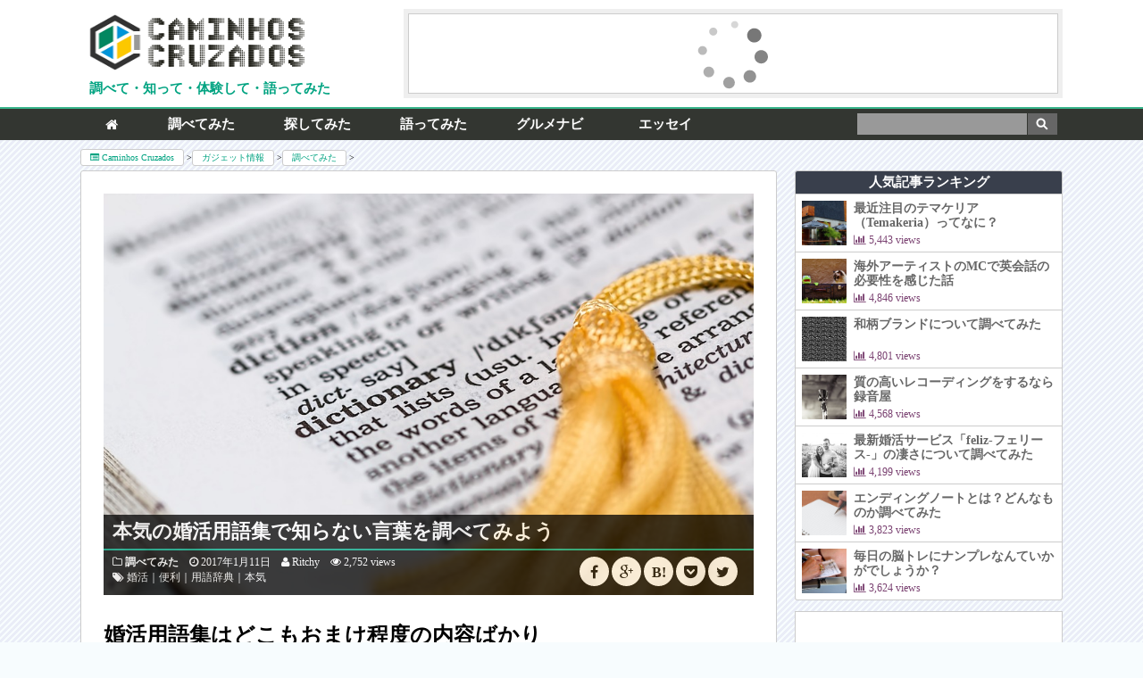

--- FILE ---
content_type: text/html; charset=UTF-8
request_url: http://cruzados.info/gadget/investigation/post528
body_size: 9600
content:
<!DOCTYPE html>
<html lang="ja">
<head>
<meta charset="UTF-8">
<meta name="viewport" content="target-densitydpi=device-dpi, width=1100, maximum-scale=1.0, user-scalable=yes">
<link rel="stylesheet" href="http://cruzados.info/wp-content/themes/camic_origin/style.css">
<link rel="stylesheet" href="http://cruzados.info/wp-content/themes/camic_origin/css/font-awesome.css">
<link rel="alternate" type="application/rss+xml" title="Caminhos Cruzados RSS Feed" href="http://cruzados.info/feed/" />
<link rel="shortcut icon" href="http://cruzados.info/wp-content/themes/camic_origin/images/favicon.ico">
<link rel="pingback" href="http://cruzados.info/xmlrpc.php" />
<!-- WordPressのjQueryを読み込ませない -->
<script type="text/javascript" src="http://cruzados.info/wp-content/themes/camic_origin/js/jquery.js"></script>

<meta property="og:type" content="blog">
<meta property="og:description" content="婚活用語集はどこもおまけ程度の内容ばかり 用語集というイメージってどんなものでしょうか？個人的には用語と1行程度の簡単な説明があるものという感じがします。 20世紀のWEBサイトでよくあるイメージなん">
<meta property="og:title" content="本気の婚活用語集で知らない言葉を調べてみよう">
<meta property="og:url" content="http://cruzados.info/gadget/investigation/post528">
<meta property="og:image" content="http://cruzados.info/wp-content/uploads/2017/01/dictionary-1619740_960_7201.jpg">
<meta property="og:site_name" content="Caminhos Cruzados">
<meta property="og:locale" content="ja_JP" />
<meta property="fb:admins" content="ADMIN_ID">
<meta property="fb:app_id" content="APP_ID">
<meta name="twitter:card" content="summary">
<meta name="twitter:site" content="@ユーザー名">

<script type="text/javascript">
$(function() {
    var nav = $('.nav');
    //navの位置    
    var navTop = nav.offset().top;
    //スクロールするたびに実行
    $(window).scroll(function () {
        var winTop = $(this).scrollTop();
        //スクロール位置がnavの位置より下だったらクラスfixedを追加
        if (winTop >= navTop) {
            nav.addClass('fixed')
        } else if (winTop <= navTop) {
            nav.removeClass('fixed')
        }
    });
});
</script>



<script type="application/ld+json">
{
"@context": "http://schema.org",
"@type": "WebSite",
"url": "http://cruzados.info/",
"potentialAction": {
 "@type": "SearchAction",
 "target": "http://cruzados.info/?s={s}",
 "query-input": "required name=s"
 }
}
</script>

<script type="application/ld+json">
{
    "@context": "http://schema.org",
    "@type": "BlogPosting", 

    "mainEntityOfPage": {
        "@type": "Website",
        "@id": "http://cruzados.info/gadget/investigation/post528"
      },


    "headline": "本気の婚活用語集で知らない言葉を調べてみよう ", 
    "image": {
        "@type": "ImageObject",
        "url": "http://cruzados.info/wp-content/uploads/2017/01/dictionary-1619740_960_7201.jpg", 
        "height": 450,
        "width": 728 
    },
    "datePublished": "2017-01-11T01:33:24+00:00", 
    "dateModified": "2017-01-11T01:33:24+00:00", 
    "author": {
        "@type": "Person",
        "name": "Ritchy"
    },
    "publisher": {
        "@type": "Organization",
        "name": "Caminhos Cruzados",
        "logo": {
            "@type": "ImageObject",
            "url": "http://cruzados.info/wp-content/themes/camic_origin/images/logo.png", //ロゴ画像の URL
            "width": 225, //ロゴ画像横幅 600px以下
            "height": 60 //ロゴ画像縦幅 60px以下
        }
    },
    "description": "婚活用語集はどこもおまけ程度の内容ばかり 用語集というイメージってどんなものでしょうか？個人的には用語と1行程度の簡単な説明があるものという感じがします。 20世紀のWEBサイトでよくあるイメージなん" //記事要約
}
</script>


<link rel='dns-prefetch' href='//s.w.org' />
<link rel="alternate" type="application/rss+xml" title="Caminhos Cruzados &raquo; 本気の婚活用語集で知らない言葉を調べてみよう のコメントのフィード" href="http://cruzados.info/gadget/investigation/post528/feed/" />
		<script type="text/javascript">
			window._wpemojiSettings = {"baseUrl":"https:\/\/s.w.org\/images\/core\/emoji\/11\/72x72\/","ext":".png","svgUrl":"https:\/\/s.w.org\/images\/core\/emoji\/11\/svg\/","svgExt":".svg","source":{"concatemoji":"http:\/\/cruzados.info\/wp-includes\/js\/wp-emoji-release.min.js"}};
			!function(e,a,t){var n,r,o,i=a.createElement("canvas"),p=i.getContext&&i.getContext("2d");function s(e,t){var a=String.fromCharCode;p.clearRect(0,0,i.width,i.height),p.fillText(a.apply(this,e),0,0);e=i.toDataURL();return p.clearRect(0,0,i.width,i.height),p.fillText(a.apply(this,t),0,0),e===i.toDataURL()}function c(e){var t=a.createElement("script");t.src=e,t.defer=t.type="text/javascript",a.getElementsByTagName("head")[0].appendChild(t)}for(o=Array("flag","emoji"),t.supports={everything:!0,everythingExceptFlag:!0},r=0;r<o.length;r++)t.supports[o[r]]=function(e){if(!p||!p.fillText)return!1;switch(p.textBaseline="top",p.font="600 32px Arial",e){case"flag":return s([55356,56826,55356,56819],[55356,56826,8203,55356,56819])?!1:!s([55356,57332,56128,56423,56128,56418,56128,56421,56128,56430,56128,56423,56128,56447],[55356,57332,8203,56128,56423,8203,56128,56418,8203,56128,56421,8203,56128,56430,8203,56128,56423,8203,56128,56447]);case"emoji":return!s([55358,56760,9792,65039],[55358,56760,8203,9792,65039])}return!1}(o[r]),t.supports.everything=t.supports.everything&&t.supports[o[r]],"flag"!==o[r]&&(t.supports.everythingExceptFlag=t.supports.everythingExceptFlag&&t.supports[o[r]]);t.supports.everythingExceptFlag=t.supports.everythingExceptFlag&&!t.supports.flag,t.DOMReady=!1,t.readyCallback=function(){t.DOMReady=!0},t.supports.everything||(n=function(){t.readyCallback()},a.addEventListener?(a.addEventListener("DOMContentLoaded",n,!1),e.addEventListener("load",n,!1)):(e.attachEvent("onload",n),a.attachEvent("onreadystatechange",function(){"complete"===a.readyState&&t.readyCallback()})),(n=t.source||{}).concatemoji?c(n.concatemoji):n.wpemoji&&n.twemoji&&(c(n.twemoji),c(n.wpemoji)))}(window,document,window._wpemojiSettings);
		</script>
		<style type="text/css">
img.wp-smiley,
img.emoji {
	display: inline !important;
	border: none !important;
	box-shadow: none !important;
	height: 1em !important;
	width: 1em !important;
	margin: 0 .07em !important;
	vertical-align: -0.1em !important;
	background: none !important;
	padding: 0 !important;
}
</style>
<link rel='stylesheet' id='cptch_stylesheet-css'  href='http://cruzados.info/wp-content/plugins/captcha/css/front_end_style.css' type='text/css' media='all' />
<link rel='stylesheet' id='dashicons-css'  href='http://cruzados.info/wp-includes/css/dashicons.min.css' type='text/css' media='all' />
<link rel='stylesheet' id='cptch_desktop_style-css'  href='http://cruzados.info/wp-content/plugins/captcha/css/desktop_style.css' type='text/css' media='all' />
<link rel='stylesheet' id='contact-form-7-css'  href='http://cruzados.info/wp-content/plugins/contact-form-7/includes/css/styles.css' type='text/css' media='all' />
<link rel='https://api.w.org/' href='http://cruzados.info/wp-json/' />
<link rel="EditURI" type="application/rsd+xml" title="RSD" href="http://cruzados.info/xmlrpc.php?rsd" />
<link rel="wlwmanifest" type="application/wlwmanifest+xml" href="http://cruzados.info/wp-includes/wlwmanifest.xml" /> 
<link rel='prev' title='WordPressの移転ならお金を払っても良い話' href='http://cruzados.info/gadget/try-telling/post522' />
<link rel='next' title='こだわりのある家を建てるならまずは情報収集から' href='http://cruzados.info/gadget/investigation/post533' />
<link rel="canonical" href="http://cruzados.info/gadget/investigation/post528" />
<link rel='shortlink' href='http://cruzados.info/?p=528' />
<link rel="alternate" type="application/json+oembed" href="http://cruzados.info/wp-json/oembed/1.0/embed?url=http%3A%2F%2Fcruzados.info%2Fgadget%2Finvestigation%2Fpost528" />
<link rel="alternate" type="text/xml+oembed" href="http://cruzados.info/wp-json/oembed/1.0/embed?url=http%3A%2F%2Fcruzados.info%2Fgadget%2Finvestigation%2Fpost528&#038;format=xml" />

<meta name="google-site-verification" content="cgCNOYkASIPnpcmEUuTolZX3l41gjqgUmvkc3xBSmfw" />


<title>
  本気の婚活用語集で知らない言葉を調べてみよう ｜ Caminhos Cruzados</title>
<meta name="description" content="婚活用語集はどこもおまけ程度の内容ばかり用語集というイメージってどんなものでしょうか？個人的には用語と1行程度の簡単な説明があるものという感じがします。20世紀のWEBサイトでよくあるイメージなんですが、今になってもその程度のコンテンツしかない所は..." />
<meta name="keywords" content="ガジェット,アイテム,調べてみた,婚活,便利,用語辞典,本気"> 
</head>
<body>
<script>
  (function(i,s,o,g,r,a,m){i['GoogleAnalyticsObject']=r;i[r]=i[r]||function(){
  (i[r].q=i[r].q||[]).push(arguments)},i[r].l=1*new Date();a=s.createElement(o),
  m=s.getElementsByTagName(o)[0];a.async=1;a.src=g;m.parentNode.insertBefore(a,m)
  })(window,document,'script','//www.google-analytics.com/analytics.js','ga');

  ga('create', 'UA-19553979-1', 'auto');
  ga('require', 'displayfeatures');
  ga('require', 'linkid');
  ga('send', 'pageview');

</script>	<header>
	<div Id="head_wrap">
		<div id="head_logo">
<h1><a href="http://cruzados.info/gadget/" title="Caminhos Cruzados"><img src="http://cruzados.info/wp-content/themes/camic_origin/images/logo.png" alt="Caminhos Cruzados" /></a></h1>
<h2>調べて・知って・体験して・語ってみた</h2>
		</div>
		<div id="head_ad" class="cf"><!-- Rakuten Widget FROM HERE --><script type="text/javascript">rakuten_design="slide";rakuten_affiliateId="00238180.f87b16d7.084b60f6.a2011d4b";rakuten_items="ctsmatch";rakuten_genreId=0;rakuten_size="728x90";rakuten_target="_blank";rakuten_theme="gray";rakuten_border="on";rakuten_auto_mode="on";rakuten_genre_title="off";rakuten_recommend="on";</script><script type="text/javascript" src="http://xml.affiliate.rakuten.co.jp/widget/js/rakuten_widget.js"></script><!-- Rakuten Widget TO HERE -->
</div>
	</div>
	</header>	<nav class="nav">
		<ul class="cf">
		<li><a href="http://cruzados.info/gadget/" title="ガジェット情報"><i class="fa fa-home"></i></a></li>
		<li><a href="http://cruzados.info/gadget/investigation/" title="調べてみた">調べてみた</a></li>
		<li><a href="http://cruzados.info/gadget/looking-for/" title="探してみた">探してみた</a></li>
		<li><a href="http://cruzados.info/gadget/try-telling/" title="語ってみた">語ってみた</a></li>
		<li><a href="http://cruzados.info/gourmet/" title="グルメナビ">グルメナビ</a></li>
		<li><a href="http://cruzados.info/escrita/" title="エッセイ">エッセイ</a></li>
		<li class="search-box">
			<form name="searchform" id="searchform" method="get" action="http://cruzados.info/" role="search" >  
			<meta content="http://cruzados.info/?s={s}">
			<input name="s" id="s" value="" type="text" />  
			<input type="submit" value="" id="searchsubmit" />  
			</form>
		</li>
		</ul>
	</nav>
<div id="wrap" class="cf">
<div id="breadcrumb" class="cf"><ul><li><div itemscope itemtype="http://data-vocabulary.org/Breadcrumb"><a href="http://cruzados.info"  itemprop="url"><span itemprop="title"><i class="fa fa-list-alt"></i> Caminhos Cruzados</span></a></div></li> &gt;<li><div itemscope itemtype="http://data-vocabulary.org/Breadcrumb"><a href="http://cruzados.info/gadget/" itemprop="url"><span itemprop="title">ガジェット情報</span></a></div></li> &gt;<li><div itemscope itemtype="http://data-vocabulary.org/Breadcrumb"><a href="http://cruzados.info/gadget/investigation/" itemprop="url"><span itemprop="title">調べてみた</span></a></div></li> &gt;</ul></div>

	<div id="h_contents">

	<article>


	<div id="post_thumb" style="background-image: url(http://cruzados.info/wp-content/uploads/2017/01/dictionary-1619740_960_7201.jpg); background-size:100% auto; -webkit-background-size:100% auto; -moz-background-size:100% auto; -o-background-size:100% auto;">

		


		<div id="post_header">
		<h2><a href="http://cruzados.info/gadget/investigation/post528">本気の婚活用語集で知らない言葉を調べてみよう</a></h2>
		<div class="cf">
		<span><i class="fa fa-folder-o"></i> <b><a href="http://cruzados.info/gadget/investigation/" rel="category tag">調べてみた</a></b>　<i class="fa fa-clock-o"></i> 2017年1月11日　<i class="fa fa-user"></i> Ritchy　<i class="fa fa-eye"></i> 2,752 views<br /><i class="fa fa-tags"></i> <a href="http://cruzados.info/tag/%e5%a9%9a%e6%b4%bb/" rel="tag">婚活</a>｜<a href="http://cruzados.info/tag/%e4%be%bf%e5%88%a9/" rel="tag">便利</a>｜<a href="http://cruzados.info/tag/%e7%94%a8%e8%aa%9e%e8%be%9e%e5%85%b8/" rel="tag">用語辞典</a>｜<a href="http://cruzados.info/tag/%e6%9c%ac%e6%b0%97/" rel="tag">本気</a></span>
			<div id="post_sns">
<ul class="sns">

<!--facebook-->
<li class="h_fb"><a href="http://www.facebook.com/share.php?u=http://cruzados.info/gadget/investigation/post528" onclick="window.open(this.href, 'FBwindow', 'width=660, height=460, menubar=no, toolbar=no, scrollbars=yes'); return false;"><i class="fa fa-facebook"></i></a></li>

<!--google-->
<li class="h_gp"><a href="https://plus.google.com/share?url=http://cruzados.info/gadget/investigation/post528" onclick="window.open(this.href, 'Gwindow', 'width=660, height=460, menubar=no, toolbar=no, scrollbars=yes'); return false;"><i class="fa fa-google-plus"></i></a></li>

<!--hatena-->
<li class="h_ht"><a href="http://b.hatena.ne.jp/add?mode=confirm&url=http://cruzados.info/gadget/investigation/post528" data-hatena-bookmark-title="本気の婚活用語集で知らない言葉を調べてみよう｜Caminhos Cruzados" onclick="window.open(this.href, 'hatebuwindow', 'width=660, height=460, menubar=no, toolbar=no, scrollbars=yes'); return false;">B!</a></li>

<!--Pocket-->
<li class="h_pk"><a href="http://getpocket.com/edit?url=http://cruzados.info/gadget/investigation/post528" onclick="window.open(this.href, 'Pwindow', 'width=660, height=460, menubar=no, toolbar=no, scrollbars=yes'); return false;"><i class="fa fa-get-pocket"></i></a></li>


<!--twitter-->
<li class="h_tw"><a href="http://twitter.com/share?url=http://cruzados.info/gadget/investigation/post528&text=本気の婚活用語集で知らない言葉を調べてみよう" onclick="window.open(this.href, 'Twitterwindow', 'width=660, height=460, menubar=no, toolbar=no, scrollbars=yes'); return false;"><i class="fa fa-twitter"></i></a></li>

</ul>
			</div>
		</div>
		</div>

	</div>




	<div id="main_article" class="cf">
	<div id="post_contents">
	
	<h3>婚活用語集はどこもおまけ程度の内容ばかり</h3>
<p>用語集というイメージってどんなものでしょうか？個人的には用語と1行程度の簡単な説明があるものという感じがします。<br />
20世紀のWEBサイトでよくあるイメージなんですが、今になってもその程度のコンテンツしかない所はいくらでもあります。</p>
<p>実際、<a href="https://onet.rakuten.co.jp/glossary/index001/" rel="nofollow">こちら</a>を見てもらったら分かるのですが、大手の楽天オーネットの用語集ですら一行二行程度の説明となっています。</p>
<p>ある意味十分ではあるのですが、実際に言葉の意味だけを見て「ふ～ん、なるほど」ってなる人はいるんでしょうか？<br />
これから婚活をしようとしている人だったら、もっと深い情報やそこからつながるサイトなりサービスなりに興味をもつと思います。</p>
<p>検索に引っ掛ける為だけの簡単な婚活用語集が上に来ているのは嫌だなというのが本音ですし、もう少しGoogleも頑張ってほしいとは思います。</p>
<h3>本気で作っている真面目な婚活用語集も</h3>
<p>検索に引っ掛けるだけの内容の薄く情報も古い婚活用語集に魅力を感じない人は、<a href="http://konkatsu.cruzados.info/">婚活辞典</a>という真面目に作っている婚活用語集はどうでしょうか？</p>
<p>ざっと意味を知りたい人の為の概要もありつつ、婚活用語の深い意味や由来、歴史などをしっかりと紹介しています。とりあえず意味だけを知りたい人は、上部の概要を読めば分かりますし、しっかりとした意味が知りたい人には記事を読み込んでいきましょう。</p>
<p>また、用語をただ網羅しているだけではなくって、最新の婚活事情なども交えて関われていますし、用語の幅もかなり広いですから読んでいるだけでいろいろな事が分かってきます。<br />
本格的な婚活用語集として、婚活辞典を活用していきたいですね。</p>
	</div>
	</div>



<div id="sns_kiji">

<h4>この記事が参考になったらクリック＆シェアをお願いします</h4>

<ul id="sns_kiji_b">

<!--facebook-->
<li class="h_fb"><a href="http://www.facebook.com/share.php?u=http://cruzados.info/gadget/investigation/post528" onclick="window.open(this.href, 'FBwindow', 'width=660, height=460, menubar=no, toolbar=no, scrollbars=yes'); return false;"><i class="fa fa-facebook"></i></a></li>

<!--twitter-->
<li class="h_tw"><a href="http://twitter.com/share?url=http://cruzados.info/gadget/investigation/post528&text=本気の婚活用語集で知らない言葉を調べてみよう" onclick="window.open(this.href, 'Twitterwindow', 'width=660, height=460, menubar=no, toolbar=no, scrollbars=yes'); return false;"><i class="fa fa-twitter"></i></a></li>

<!--google-->
<li class="h_gp"><a href="https://plus.google.com/share?url=http://cruzados.info/gadget/investigation/post528" onclick="window.open(this.href, 'Gwindow', 'width=660, height=460, menubar=no, toolbar=no, scrollbars=yes'); return false;"><i class="fa fa-google-plus"></i></a></li>

<!--hatena-->
<li class="h_ht"><a href="http://b.hatena.ne.jp/add?mode=confirm&url=http://cruzados.info/gadget/investigation/post528" data-hatena-bookmark-title="本気の婚活用語集で知らない言葉を調べてみよう｜Caminhos Cruzados" onclick="window.open(this.href, 'hatebuwindow', 'width=660, height=460, menubar=no, toolbar=no, scrollbars=yes'); return false;">B!</a></li>

<!--blogmura-->
<li class="h_bm">
<a target="_blank" href="http://www.blogmura.com/ranking.html" >ブログランキング<br />ブログ村</a></li>

<!--blog ranking-->
<li class="h_br">
<a target="_blank" href="http://blog.with2.net/link.php?1813012">人気ブログ<br />ランキング</a></li>

</ul>

</div>



	<h3>おすすめの記事</h3>
		<ul id="os_kiji_b" class="cf">
				<li><a href="http://cruzados.info/gadget/investigation/post605" title="急な出費にカードローンは便利"><img width="100" height="100" src="http://cruzados.info/wp-content/uploads/2017/03/house-construction-1005491_960_7201-150x150.jpg" class="attachment-100x100 size-100x100 wp-post-image" alt="" srcset="http://cruzados.info/wp-content/uploads/2017/03/house-construction-1005491_960_7201-150x150.jpg 150w, http://cruzados.info/wp-content/uploads/2017/03/house-construction-1005491_960_7201-250x250.jpg 250w" sizes="(max-width: 100px) 100vw, 100px" /><span>急な出費にカードローンは便利</span></a></li>
				<li><a href="http://cruzados.info/gadget/investigation/post702" title="先人の声を聴くことから始まる翻訳者への道"><img width="100" height="100" src="http://cruzados.info/wp-content/uploads/2017/09/knowledge-1052014_960_7201-150x150.jpg" class="attachment-100x100 size-100x100 wp-post-image" alt="" srcset="http://cruzados.info/wp-content/uploads/2017/09/knowledge-1052014_960_7201-150x150.jpg 150w, http://cruzados.info/wp-content/uploads/2017/09/knowledge-1052014_960_7201-250x250.jpg 250w, http://cruzados.info/wp-content/uploads/2017/09/knowledge-1052014_960_7201-728x720.jpg 728w" sizes="(max-width: 100px) 100vw, 100px" /><span>先人の声を聴くことから始まる翻訳者への道</span></a></li>
				<li><a href="http://cruzados.info/gadget/investigation/post504" title="引っ越しの時に苦労するのがネットと不用品"><img width="100" height="100" src="http://cruzados.info/wp-content/uploads/2016/12/chair-1840011_960_7201-150x150.jpg" class="attachment-100x100 size-100x100 wp-post-image" alt="" srcset="http://cruzados.info/wp-content/uploads/2016/12/chair-1840011_960_7201-150x150.jpg 150w, http://cruzados.info/wp-content/uploads/2016/12/chair-1840011_960_7201-250x250.jpg 250w" sizes="(max-width: 100px) 100vw, 100px" /><span>引っ越しの時に苦労するのがネットと不用品</span></a></li>
				<li><a href="http://cruzados.info/gadget/investigation/post691" title="脱毛サロンは通えることを前提に考えよう"><img width="100" height="100" src="http://cruzados.info/wp-content/uploads/2016/11/hat-885402_960_7201-150x150.jpg" class="attachment-100x100 size-100x100 wp-post-image" alt="" srcset="http://cruzados.info/wp-content/uploads/2016/11/hat-885402_960_7201-150x150.jpg 150w, http://cruzados.info/wp-content/uploads/2016/11/hat-885402_960_7201-250x250.jpg 250w" sizes="(max-width: 100px) 100vw, 100px" /><span>脱毛サロンは通えることを前提に考えよう</span></a></li>
				<li><a href="http://cruzados.info/gadget/investigation/post341" title="まつげエクステで職人的な技術が必要な理由"><img width="100" height="100" src="http://cruzados.info/wp-content/uploads/2016/09/beautiful-2315_960_7201-150x150.jpg" class="attachment-100x100 size-100x100 wp-post-image" alt="" srcset="http://cruzados.info/wp-content/uploads/2016/09/beautiful-2315_960_7201-150x150.jpg 150w, http://cruzados.info/wp-content/uploads/2016/09/beautiful-2315_960_7201-250x250.jpg 250w" sizes="(max-width: 100px) 100vw, 100px" /><span>まつげエクステで職人的な技術が必要な理由</span></a></li>
		</ul>

	</article>

<div id="n_p_page" class="cf">
<div class="prev_post">
	<a href="http://cruzados.info/gadget/investigation/post513">
		<img width="100" height="100" src="http://cruzados.info/wp-content/uploads/2016/12/pexels-photo-296421-150x150.jpg" class="attachment-100x100 size-100x100 wp-post-image" alt="" srcset="http://cruzados.info/wp-content/uploads/2016/12/pexels-photo-296421-150x150.jpg 150w, http://cruzados.info/wp-content/uploads/2016/12/pexels-photo-296421-250x250.jpg 250w, http://cruzados.info/wp-content/uploads/2016/12/pexels-photo-296421-728x728.jpg 728w" sizes="(max-width: 100px) 100vw, 100px" />		老後をどう過ごすのかではなくいつまで働き続けられるのかの時代		<div class="left_arrow"><i class="fa fa-chevron-circle-left"></i></div>
	</a>
</div>
<div class="home_post">


<a href="http://cruzados.info/gadget/" title="ガジェット情報" ><i class="fa fa-home"></i></a>

</div>

<div class="next_post">
	<a href="http://cruzados.info/gadget/investigation/post533">
		<img width="100" height="100" src="http://cruzados.info/wp-content/uploads/2017/01/welcome-to-our-home-1205888_960_7201-150x150.jpg" class="attachment-100x100 size-100x100 wp-post-image" alt="" srcset="http://cruzados.info/wp-content/uploads/2017/01/welcome-to-our-home-1205888_960_7201-150x150.jpg 150w, http://cruzados.info/wp-content/uploads/2017/01/welcome-to-our-home-1205888_960_7201-250x250.jpg 250w" sizes="(max-width: 100px) 100vw, 100px" />		こだわりのある家を建てるならまずは情報収集から		<div class="right_arrow"><i class="fa fa-chevron-circle-right"></i></div>
	</a>
</div>

</div>




	</div>


	<div id="h_sidebar">
	<aside>

		<div id="sidebar_rank">
	<h2>人気記事ランキング</h2>
	<ul>

<li><a href="http://cruzados.info/gadget/investigation/post169" title="最近注目のテマケリア（Temakeria）ってなに？"><img width="250" height="250" src="http://cruzados.info/wp-content/uploads/2016/02/bg-h-lojas-250x250.jpg" class="attachment-post-thumbnail size-post-thumbnail wp-post-image" alt="" srcset="http://cruzados.info/wp-content/uploads/2016/02/bg-h-lojas-250x250.jpg 250w, http://cruzados.info/wp-content/uploads/2016/02/bg-h-lojas-150x150.jpg 150w" sizes="(max-width: 250px) 100vw, 250px" /><h3>最近注目のテマケリア（Temakeria）ってなに？</h3><span class="time_stamp"><i class="fa fa-bar-chart"></i> 5,443 views</span></a></li>
  <li><a href="http://cruzados.info/gadget/investigation/post408" title="海外アーティストのMCで英会話の必要性を感じた話"><img width="250" height="250" src="http://cruzados.info/wp-content/uploads/2016/10/kermit-1715860_960_7201-250x250.jpg" class="attachment-post-thumbnail size-post-thumbnail wp-post-image" alt="" srcset="http://cruzados.info/wp-content/uploads/2016/10/kermit-1715860_960_7201-250x250.jpg 250w, http://cruzados.info/wp-content/uploads/2016/10/kermit-1715860_960_7201-150x150.jpg 150w" sizes="(max-width: 250px) 100vw, 250px" /><h3>海外アーティストのMCで英会話の必要性を感じた話</h3><span class="time_stamp"><i class="fa fa-bar-chart"></i> 4,846 views</span></a></li>
  <li><a href="http://cruzados.info/gadget/investigation/post174" title="和柄ブランドについて調べてみた"><img width="250" height="250" src="http://cruzados.info/wp-content/uploads/2008/03/WE050101_01_1024-250x250.jpg" class="attachment-post-thumbnail size-post-thumbnail wp-post-image" alt="" srcset="http://cruzados.info/wp-content/uploads/2008/03/WE050101_01_1024-250x250.jpg 250w, http://cruzados.info/wp-content/uploads/2008/03/WE050101_01_1024-150x150.jpg 150w, http://cruzados.info/wp-content/uploads/2008/03/WE050101_01_1024-728x728.jpg 728w" sizes="(max-width: 250px) 100vw, 250px" /><h3>和柄ブランドについて調べてみた</h3><span class="time_stamp"><i class="fa fa-bar-chart"></i> 4,801 views</span></a></li>
  <li><a href="http://cruzados.info/gadget/investigation/post865" title="質の高いレコーディングをするなら録音屋"><img width="250" height="250" src="http://cruzados.info/wp-content/uploads/2003/12/night-vintage-music-bokeh-large1-250x250.jpg" class="attachment-post-thumbnail size-post-thumbnail wp-post-image" alt="" srcset="http://cruzados.info/wp-content/uploads/2003/12/night-vintage-music-bokeh-large1-250x250.jpg 250w, http://cruzados.info/wp-content/uploads/2003/12/night-vintage-music-bokeh-large1-150x150.jpg 150w" sizes="(max-width: 250px) 100vw, 250px" /><h3>質の高いレコーディングをするなら録音屋</h3><span class="time_stamp"><i class="fa fa-bar-chart"></i> 4,568 views</span></a></li>
  <li><a href="http://cruzados.info/gadget/investigation/post272" title="最新婚活サービス「feliz-フェリース-」の凄さについて調べてみた"><img width="250" height="250" src="http://cruzados.info/wp-content/uploads/2016/09/pexels-photo1-250x250.jpg" class="attachment-post-thumbnail size-post-thumbnail wp-post-image" alt="" srcset="http://cruzados.info/wp-content/uploads/2016/09/pexels-photo1-250x250.jpg 250w, http://cruzados.info/wp-content/uploads/2016/09/pexels-photo1-150x150.jpg 150w, http://cruzados.info/wp-content/uploads/2016/09/pexels-photo1-728x728.jpg 728w" sizes="(max-width: 250px) 100vw, 250px" /><h3>最新婚活サービス「feliz-フェリース-」の凄さについて調べてみた</h3><span class="time_stamp"><i class="fa fa-bar-chart"></i> 4,199 views</span></a></li>
  <li><a href="http://cruzados.info/gadget/investigation/post194" title="エンディングノートとは？どんなものか調べてみた"><img width="250" height="250" src="http://cruzados.info/wp-content/uploads/2016/03/PAK85_pentonote20140313000808-250x250.jpg" class="attachment-post-thumbnail size-post-thumbnail wp-post-image" alt="" srcset="http://cruzados.info/wp-content/uploads/2016/03/PAK85_pentonote20140313000808-250x250.jpg 250w, http://cruzados.info/wp-content/uploads/2016/03/PAK85_pentonote20140313000808-150x150.jpg 150w, http://cruzados.info/wp-content/uploads/2016/03/PAK85_pentonote20140313000808-728x728.jpg 728w" sizes="(max-width: 250px) 100vw, 250px" /><h3>エンディングノートとは？どんなものか調べてみた</h3><span class="time_stamp"><i class="fa fa-bar-chart"></i> 3,823 views</span></a></li>
  <li><a href="http://cruzados.info/gadget/investigation/post392" title="毎日の脳トレにナンプレなんていかがでしょうか？"><img width="250" height="250" src="http://cruzados.info/wp-content/uploads/2016/09/game-608612_960_7201-250x250.jpg" class="attachment-post-thumbnail size-post-thumbnail wp-post-image" alt="" srcset="http://cruzados.info/wp-content/uploads/2016/09/game-608612_960_7201-250x250.jpg 250w, http://cruzados.info/wp-content/uploads/2016/09/game-608612_960_7201-150x150.jpg 150w" sizes="(max-width: 250px) 100vw, 250px" /><h3>毎日の脳トレにナンプレなんていかがでしょうか？</h3><span class="time_stamp"><i class="fa fa-bar-chart"></i> 3,624 views</span></a></li>
  
	</ul>

	</div>

	<div class="sidebar_ad">
	<!-- Rakuten Widget FROM HERE --><script type="text/javascript">rakuten_design="text";rakuten_affiliateId="00238180.f87b16d7.084b60f6.a2011d4b";rakuten_items="ctsmatch";rakuten_genreId=0;rakuten_size="300x250";rakuten_target="_blank";rakuten_theme="gray";rakuten_border="on";rakuten_auto_mode="on";rakuten_genre_title="off";rakuten_recommend="on";</script><script type="text/javascript" src="http://xml.affiliate.rakuten.co.jp/widget/js/rakuten_widget.js"></script><!-- Rakuten Widget TO HERE -->
	</div>


	<div id="sidebar_image">
	<h2>イメージから探す</h2>

<ul class="cf">
<li><a href="http://cruzados.info/caminhos/cultura-brasileira/post38" title="多くの人種が混交して出来ているブラジル"><img width="150" height="150" src="http://cruzados.info/wp-content/uploads/2002/11/rio-de-janeiro-1145762_960_7201-150x150.jpg" class="attachment-thumbnail size-thumbnail wp-post-image" alt="" srcset="http://cruzados.info/wp-content/uploads/2002/11/rio-de-janeiro-1145762_960_7201-150x150.jpg 150w, http://cruzados.info/wp-content/uploads/2002/11/rio-de-janeiro-1145762_960_7201-250x250.jpg 250w" sizes="(max-width: 150px) 100vw, 150px" /></a></li>
<li><a href="http://cruzados.info/gadget/looking-for/post462" title="日焼け対策は秋冬から！？飲む日焼け止め「noUV（ノーブ）」"><img width="150" height="150" src="http://cruzados.info/wp-content/uploads/2016/11/hat-885402_960_7201-150x150.jpg" class="attachment-thumbnail size-thumbnail wp-post-image" alt="" srcset="http://cruzados.info/wp-content/uploads/2016/11/hat-885402_960_7201-150x150.jpg 150w, http://cruzados.info/wp-content/uploads/2016/11/hat-885402_960_7201-250x250.jpg 250w" sizes="(max-width: 150px) 100vw, 150px" /></a></li>
<li><a href="http://cruzados.info/gadget/investigation/post745" title="気が付いたら3つも動画サービスを契約していた話"><img width="150" height="150" src="http://cruzados.info/wp-content/uploads/2017/01/macbook-577758_960_7201-150x150.jpg" class="attachment-thumbnail size-thumbnail wp-post-image" alt="" srcset="http://cruzados.info/wp-content/uploads/2017/01/macbook-577758_960_7201-150x150.jpg 150w, http://cruzados.info/wp-content/uploads/2017/01/macbook-577758_960_7201-250x250.jpg 250w" sizes="(max-width: 150px) 100vw, 150px" /></a></li>
<li><a href="http://cruzados.info/escrita/monologue/post241" title="一昨日、嫁が出て行った"><img width="150" height="150" src="http://cruzados.info/wp-content/uploads/2016/07/pexels-photo-14303-150x150.jpg" class="attachment-thumbnail size-thumbnail wp-post-image" alt="" srcset="http://cruzados.info/wp-content/uploads/2016/07/pexels-photo-14303-150x150.jpg 150w, http://cruzados.info/wp-content/uploads/2016/07/pexels-photo-14303-250x250.jpg 250w, http://cruzados.info/wp-content/uploads/2016/07/pexels-photo-14303-728x728.jpg 728w" sizes="(max-width: 150px) 100vw, 150px" /></a></li>
<li><a href="http://cruzados.info/caminhos/cultura-brasileira/post156" title="ロライマ州"><img width="150" height="150" src="http://cruzados.info/wp-content/uploads/2016/02/800px-Bandeira_de_Roraima.svg_-150x150.png" class="attachment-thumbnail size-thumbnail wp-post-image" alt="" srcset="http://cruzados.info/wp-content/uploads/2016/02/800px-Bandeira_de_Roraima.svg_-150x150.png 150w, http://cruzados.info/wp-content/uploads/2016/02/800px-Bandeira_de_Roraima.svg_-250x250.png 250w" sizes="(max-width: 150px) 100vw, 150px" /></a></li>
<li><a href="http://cruzados.info/about/about-site/post114" title="Caminhos Cruzadosのサイトマップ"><img width="150" height="150" src="http://cruzados.info/wp-content/uploads/2016/02/PAK76_chikyuugitobin20130804-150x150.jpg" class="attachment-thumbnail size-thumbnail wp-post-image" alt="" srcset="http://cruzados.info/wp-content/uploads/2016/02/PAK76_chikyuugitobin20130804-150x150.jpg 150w, http://cruzados.info/wp-content/uploads/2016/02/PAK76_chikyuugitobin20130804-250x250.jpg 250w, http://cruzados.info/wp-content/uploads/2016/02/PAK76_chikyuugitobin20130804-728x728.jpg 728w" sizes="(max-width: 150px) 100vw, 150px" /></a></li>
<li><a href="http://cruzados.info/gadget/looking-for/post570" title="なるほど面白い！と思うものもなかなか出会えなくなってきた昨今"><img width="150" height="150" src="http://cruzados.info/wp-content/uploads/2017/02/danbo-1865610_960_7201-150x150.jpg" class="attachment-thumbnail size-thumbnail wp-post-image" alt="" srcset="http://cruzados.info/wp-content/uploads/2017/02/danbo-1865610_960_7201-150x150.jpg 150w, http://cruzados.info/wp-content/uploads/2017/02/danbo-1865610_960_7201-250x250.jpg 250w" sizes="(max-width: 150px) 100vw, 150px" /></a></li>
<li><a href="http://cruzados.info/caminhos/cultura-brasileira/post137" title="アマゾナス州"><img width="150" height="150" src="http://cruzados.info/wp-content/uploads/2016/02/700px-Bandeira_do_Amazonas.svg1_-150x150.png" class="attachment-thumbnail size-thumbnail wp-post-image" alt="" srcset="http://cruzados.info/wp-content/uploads/2016/02/700px-Bandeira_do_Amazonas.svg1_-150x150.png 150w, http://cruzados.info/wp-content/uploads/2016/02/700px-Bandeira_do_Amazonas.svg1_-250x250.png 250w" sizes="(max-width: 150px) 100vw, 150px" /></a></li>
<li><a href="http://cruzados.info/gadget/try-telling/post761" title="プレゼン資料も外注する時代なのでは？"><img width="150" height="150" src="http://cruzados.info/wp-content/uploads/2017/01/macbook-577758_960_7201-150x150.jpg" class="attachment-thumbnail size-thumbnail wp-post-image" alt="" srcset="http://cruzados.info/wp-content/uploads/2017/01/macbook-577758_960_7201-150x150.jpg 150w, http://cruzados.info/wp-content/uploads/2017/01/macbook-577758_960_7201-250x250.jpg 250w" sizes="(max-width: 150px) 100vw, 150px" /></a></li>
<li><a href="http://cruzados.info/about/contact/post164" title="Caminhos Cruzadosへのお問い合わせ"><img width="150" height="150" src="http://cruzados.info/wp-content/uploads/2016/02/0I9A858915070158white_TP_V1-150x150.jpg" class="attachment-thumbnail size-thumbnail wp-post-image" alt="" srcset="http://cruzados.info/wp-content/uploads/2016/02/0I9A858915070158white_TP_V1-150x150.jpg 150w, http://cruzados.info/wp-content/uploads/2016/02/0I9A858915070158white_TP_V1-250x250.jpg 250w, http://cruzados.info/wp-content/uploads/2016/02/0I9A858915070158white_TP_V1-728x728.jpg 728w" sizes="(max-width: 150px) 100vw, 150px" /></a></li>
<li><a href="http://cruzados.info/gadget/investigation/post169" title="最近注目のテマケリア（Temakeria）ってなに？"><img width="150" height="150" src="http://cruzados.info/wp-content/uploads/2016/02/bg-h-lojas-150x150.jpg" class="attachment-thumbnail size-thumbnail wp-post-image" alt="" srcset="http://cruzados.info/wp-content/uploads/2016/02/bg-h-lojas-150x150.jpg 150w, http://cruzados.info/wp-content/uploads/2016/02/bg-h-lojas-250x250.jpg 250w" sizes="(max-width: 150px) 100vw, 150px" /></a></li>
<li><a href="http://cruzados.info/gadget/investigation/post457" title="住宅ローンは考えて組んだ方がよいという話"><img width="150" height="150" src="http://cruzados.info/wp-content/uploads/2016/10/skyscraper-450793_960_7201-150x150.jpg" class="attachment-thumbnail size-thumbnail wp-post-image" alt="" srcset="http://cruzados.info/wp-content/uploads/2016/10/skyscraper-450793_960_7201-150x150.jpg 150w, http://cruzados.info/wp-content/uploads/2016/10/skyscraper-450793_960_7201-250x250.jpg 250w" sizes="(max-width: 150px) 100vw, 150px" /></a></li>

</ul>






	</div>

	<div class="sidebar_ad">
	<!-- Rakuten Widget FROM HERE --><script type="text/javascript">rakuten_design="slide";rakuten_affiliateId="00238180.f87b16d7.084b60f6.a2011d4b";rakuten_items="ctsmatch";rakuten_genreId=0;rakuten_size="300x250";rakuten_target="_blank";rakuten_theme="gray";rakuten_border="on";rakuten_auto_mode="on";rakuten_genre_title="off";rakuten_recommend="on";</script><script type="text/javascript" src="http://xml.affiliate.rakuten.co.jp/widget/js/rakuten_widget.js"></script><!-- Rakuten Widget TO HERE -->
	</div>

	<div id="sidebar_tag">
	<h2>気になる言葉から探す</h2>
	<ul class='wp-tag-cloud' role='list'>
	<li><a href="http://cruzados.info/tag/%e5%bc%81%e8%ad%b7%e5%a3%ab/" class="tag-cloud-link tag-link-262 tag-link-position-1" style="font-size: 12px;">弁護士</a></li>
	<li><a href="http://cruzados.info/tag/%e9%81%8e%e6%89%95%e3%81%84%e9%87%91/" class="tag-cloud-link tag-link-261 tag-link-position-2" style="font-size: 12px;">過払い金</a></li>
	<li><a href="http://cruzados.info/tag/%e8%82%9d%e6%a9%9f%e8%83%bd%e6%94%b9%e5%96%84/" class="tag-cloud-link tag-link-258 tag-link-position-3" style="font-size: 12px;">肝機能改善</a></li>
	<li><a href="http://cruzados.info/tag/%e7%be%8e%e5%ae%b9/" class="tag-cloud-link tag-link-260 tag-link-position-4" style="font-size: 12px;">美容</a></li>
	<li><a href="http://cruzados.info/tag/%e7%be%8e%e8%82%8c/" class="tag-cloud-link tag-link-257 tag-link-position-5" style="font-size: 12px;">美肌</a></li>
	<li><a href="http://cruzados.info/tag/%e5%b0%82%e9%96%80%e5%88%86%e9%87%8e/" class="tag-cloud-link tag-link-264 tag-link-position-6" style="font-size: 12px;">専門分野</a></li>
	<li><a href="http://cruzados.info/tag/%e3%82%b5%e3%83%83%e3%82%ab%e3%83%bc/" class="tag-cloud-link tag-link-7 tag-link-position-7" style="font-size: 12px;">サッカー</a></li>
	<li><a href="http://cruzados.info/tag/%e5%b0%82%e9%96%80%e5%ae%b6/" class="tag-cloud-link tag-link-263 tag-link-position-8" style="font-size: 12px;">専門家</a></li>
	<li><a href="http://cruzados.info/tag/%e7%be%8e%e7%99%bd/" class="tag-cloud-link tag-link-259 tag-link-position-9" style="font-size: 12px;">美白</a></li>
	<li><a href="http://cruzados.info/tag/%e3%83%97%e3%83%a9%e3%82%bb%e3%83%b3%e3%82%bf/" class="tag-cloud-link tag-link-256 tag-link-position-10" style="font-size: 12px;">プラセンタ</a></li>
</ul>
	</div>


	<div id="sidebar_promo" class="side_fix">
	<h2>PR：恋愛/結婚のための第一歩</h2>


	</div>






	</aside>
	</div>

</div><!-- /wrap --> 

<footer>
<div id="footer_contents">
	<div id="page_top"><a href="#head_wrap"><i class="fa fa-caret-square-o-up"></i> page top</a></div>

	<div id="footer_navi">
	<ul>
	<li><dl><dt><i class="fa fa-home"></i> トップページ</dt><dd><ul><li><a href="http://cruzados.info">トップページ</a></li>	<li class="cat-item cat-item-31"><a href="http://cruzados.info/about/about-site/" >サイトについて</a> (<a href="http://cruzados.info/about/about-site/feed/">RSS</a>)
</li>
	<li class="cat-item cat-item-33"><a href="http://cruzados.info/about/contact/" >お問い合わせ</a> (<a href="http://cruzados.info/about/contact/feed/">RSS</a>)
</li>
</ul></dd></dl></li>
	<li><dl><dt><i class="fa fa-plane"></i>
 ブラジル</dt><dd><ul>	<li class="cat-item cat-item-10"><a href="http://cruzados.info/caminhos/cultura-brasileira/" >ブラジル文化</a> (<a href="http://cruzados.info/caminhos/cultura-brasileira/feed/">RSS</a>)
</li>
	<li class="cat-item cat-item-9"><a href="http://cruzados.info/caminhos/musica-do-brasil/" >ブラジル音楽</a> (<a href="http://cruzados.info/caminhos/musica-do-brasil/feed/">RSS</a>)
</li>
	<li class="cat-item cat-item-13"><a href="http://cruzados.info/caminhos/topico/" >ブラジルの話題</a> (<a href="http://cruzados.info/caminhos/topico/feed/">RSS</a>)
</li>
</ul></dd></dl></li>
	<li><dl><dt><i class="fa fa-book"></i>
 書籍/音楽情報</dt><dd><ul><li class="cat-item-none">カテゴリーなし</li></ul></dd></dl></li>
	<li><dl><dt><i class="fa fa-cogs"></i> ガジェット情報</dt><dd><ul>	<li class="cat-item cat-item-82"><a href="http://cruzados.info/gadget/investigation/" >調べてみた</a> (<a href="http://cruzados.info/gadget/investigation/feed/">RSS</a>)
</li>
	<li class="cat-item cat-item-84"><a href="http://cruzados.info/gadget/looking-for/" >探してみた</a> (<a href="http://cruzados.info/gadget/looking-for/feed/">RSS</a>)
</li>
	<li class="cat-item cat-item-86"><a href="http://cruzados.info/gadget/try-telling/" >語ってみた</a> (<a href="http://cruzados.info/gadget/try-telling/feed/">RSS</a>)
</li>
</ul></dd></dl></li>
	<li><dl><dt><i class="fa fa-star"></i> グルメナビ</dt><dd><ul>	<li class="cat-item cat-item-142"><a href="http://cruzados.info/gourmet/kagoshima/" >鹿児島</a> (<a href="http://cruzados.info/gourmet/kagoshima/feed/">RSS</a>)
</li>
	<li class="cat-item cat-item-146"><a href="http://cruzados.info/gourmet/kagawa/" >香川県</a> (<a href="http://cruzados.info/gourmet/kagawa/feed/">RSS</a>)
</li>
</ul></dd></dl></li>
	<li><dl><dt><i class="fa fa-pencil"></i> エッセイ/作品</dt><dd><ul>	<li class="cat-item cat-item-81"><a href="http://cruzados.info/escrita/life-style/" >ライフスタイル</a> (<a href="http://cruzados.info/escrita/life-style/feed/">RSS</a>)
</li>
	<li class="cat-item cat-item-154"><a href="http://cruzados.info/escrita/monologue/" >日記</a> (<a href="http://cruzados.info/escrita/monologue/feed/">RSS</a>)
</li>
</ul></dd></dl></li>
	</ul>
	</div>
	<div id="copyright">Copyright (C) 2000-2026 Caminhos Cruzados All Rights Reserved.</div>
</div><!-- /footer_contents --> 
</footer>

</body>
</html>



--- FILE ---
content_type: text/css
request_url: http://cruzados.info/wp-content/themes/camic_origin/style.css
body_size: 5769
content:
/*
Theme Name: Caminhos Cruzados
Theme URI: http://cruzados.info/
Description: Dirごとにコンテンツを切り分けるキュレーション風デザイン
Version: 1.1
Author: Ritchy
Author URI: http://cruzados.info/
*/


@charset "utf-8";

/* -----------------------------------------------
     CSS リセット
----------------------------------------------- */

html, body, div, span, object, iframe,
h1, h2, h3, h4, h5, h6, p, blockquote, pre,
abbr, address, cite, code,
del, dfn, em, img, ins, kbd, q, samp,
small, strong, sub, sup, var,
b, i,
dl, dt, dd, ol, ul, li,
fieldset, form, label, legend,
table, caption, tbody, tfoot, thead, tr, th, td,
article, aside, canvas, details, figcaption, figure, 
html, body, div, span, object, iframe,
h1, h2, h3, h4, h5, h6, p, blockquote, pre,
abbr, address, cite, code,
del, dfn, em, img, ins, kbd, q, samp,
small, strong, sub, sup, var,
b, i,
dl, dt, dd, ol, ul, li,
fieldset, form, label, legend,
table, caption, tbody, tfoot, thead, tr, th, td,
article, aside, canvas, details, figcaption, figure, 
footer, header, hgroup, menu, nav, section, summary,
time, mark, audio, video {
    margin:0;
    padding:0;
    border:0;
    outline:0;
    vertical-align:baseline;
    background:transparent;
}
 
body {
    line-height:1;
-webkit-font-smoothing: antialiased;
-moz-osx-font-smoothing: grayscale;
}
 
article,aside,details,figcaption,figure,
footer,header,hgroup,menu,nav,section { 
    display:block;
}
 
nav ul {
    list-style:none;
}
 
blockquote, q {
    quotes:none;
}
 
blockquote:before, blockquote:after,
q:before, q:after {
    content:'';
    content:none;
}
 
a {
    margin:0;
    padding:0;
    font-size:100%;
    vertical-align:baseline;
    text-decoration:none;
    background:transparent;
}
 
/* change colours to suit your needs */
ins {
    background-color:#ff9;
    color:#000;
    text-decoration:none;
}
 
/* change colours to suit your needs */
mark {
    background-color:#ff9;
    color:#000; 
    font-style:italic;
    font-weight:bold;
}
 
del {
    text-decoration: line-through;
}
 
abbr[title], dfn[title] {
    border-bottom:1px dotted;
    cursor:help;
}
 
table {
    border-collapse:collapse;
    border-spacing:0;
}
 
/* change border colour to suit your needs */
hr {
    display:block;
    height:1px;
    border:0;   
    border-top:1px solid #cccccc;
    margin:1em 0;
    padding:0;
}
 
input, select {
    vertical-align:middle;
}
footer, header, hgroup, menu, nav, section, summary,
time, mark, audio, video {
    margin:0;
    padding:0;
    border:0;
    outline:0;
    font-size:100%;
    vertical-align:baseline;
    background:transparent;
}
 
body {
    line-height:1;
}
 
article,aside,details,figcaption,figure,
footer,header,hgroup,menu,nav,section { 
    display:block;
}
 
nav ul {
    list-style:none;
}
 
blockquote, q {
    quotes:none;
}
 
blockquote:before, blockquote:after,
q:before, q:after {
    content:'';
    content:none;
}
 
a {
    margin:0;
    padding:0;
    font-size:100%;
    vertical-align:baseline;
    background:transparent;
}
 
/* change colours to suit your needs */
ins {
    background-color:#ff9;
    color:#000;
    text-decoration:none;
}
 
/* change colours to suit your needs */
mark {
    background-color:#ff9;
    color:#000; 
    font-style:italic;
    font-weight:bold;
}
 
del {
    text-decoration: line-through;
}
 
abbr[title], dfn[title] {
    border-bottom:1px dotted;
    cursor:help;
}
 
table {
    border-collapse:collapse;
    border-spacing:0;
}
 
/* change border colour to suit your needs */
hr {
    display:block;
    height:1px;
    border:0;   
    border-top:1px solid #cccccc;
    margin:1em 0;
    padding:0;
}
 
input, select {
    vertical-align:middle;
}


.cf:after{ 
  content: ""; 
  clear: both; 
  display: block; 
} 


/* -----------------------------------------------
     アウトライン
----------------------------------------------- */

body {text-align:center;
background-color: #f7fcfe;
background-image: -webkit-linear-gradient(-45deg, #eaedf7 25%, transparent 25%, transparent 50%, #eaedf7 50%, #eaedf7 75%, transparent 75%, transparent);
background-image: linear-gradient(-45deg, #eaedf7 25%, transparent 25%, transparent 50%, #eaedf7 50%, #eaedf7 75%, transparent 75%, transparent);
background-size: 7px 7px;
 }

#wrap { margin: 0 auto ; width:1100px; }
#contents_head { margin: 12px 0; width:1100px; }

#h_contents { float:left; width:780px; }
#h_sidebar { float:right; width:300px; }

a { color:#00A381; }
a:hover { color:#393F4C; }


/* -----------------------------------------------
     ヘッダー
----------------------------------------------- */

header { height:100px; width:100%; background:#fff; text-align:center; padding:10px 0 ; }
header #head_wrap { width:1100px; margin:0 auto; }
header #head_logo { width:300px; height:90px; padding:5px; float:left; text-align:left;}
header #head_logo h1 img { width:255px; height:65px; }
header #head_logo h2 { height:15px; padding:7px 0 0 5px; display:block; color:#00a381; font-size:15px; }
header #head_ad { width:728px; height:90px; padding:5px; float:right; background:#efefef;}

/* -----------------------------------------------
     ヘッダー ナビゲーション
----------------------------------------------- */

nav { background:#333631; height:35px; width:100%; border-top:#38b48b 2px solid; margin:0; padding:0; text-align:center; text-shadow:1px 1px 2px rgba(200,200,200,0.1); z-index:200; }
nav ul { height:35px; width:1100px; margin:0 auto; }
nav ul li { display:inline-block; font-size:15px; float:left; }
nav ul li a { color:#fff; font-weight:bold; width:130px; display:block; padding:10px 0; }
nav ul li a:hover { background:#38b48b; color:#fff; }
nav ul li.search-box { color:#fff; font-weight:bold; width:300px; text-align:left; float:right; }

.fixed {
    position: fixed;
    top: 0;
    left: 0;
    width: 100%;
}

nav ul li:first-child a { color:#fff; font-weight:bold; width:70px; display:block; padding:10px 0; }


/* 検索フォーム
---------------------------- */

li.search-box { padding-top:5px; display:block; }

#searchform {  
position: relative;
margin-left:70px;
}  
#s  {  
width: 182px;  
height: 16px;  
background: #999;  
border: none;  
padding: 4px;  
color: #FFF;  
}  
#searchsubmit {  
position: absolute;  
top: 0;  
_top: 1px;  
left: 190px;  
background: url('http://caminhos.sakura.ne.jp/cruzados.info/wp-content/themes/camic_origin/images/btn2.gif') center no-repeat;
border: 0;
height:24px;
width:35px;
}  
*:first-child + html #searchsubmit {  
top: 1px;  
}  

/* -----------------------------------------------
     トップページ　新着表示
----------------------------------------------- */

#contents_head ul { list-style:none; margin:0; padding:0; }
ul#ch_list li { display:inline-block; width:215px; height:213px; padding:0; border:1px solid #ccc; background:#fff; 
 	border-radius: 3px;		/* CSS3草案 */
	-webkit-border-radius: 3px;	/* Safari,Google Chrome用 */
	-moz-border-radius: 3px;	/* Firefox用 */
float:left;
margin-right:6px;
box-sizing:border-box;
-webkit-box-sizing:border-box;
-moz-box-sizing:border-box;
-ms-box-sizing:border-box;
-o-box-sizing:border-box;
}
ul#ch_list li:nth-last-of-type(1) { margin-right:0; }

ul#ch_list li h2 { padding:5px 2px; text-shadow:1px 1px 2px rgba(0,0,0,.3); font-weight:normal; font-weight:bold; font-size:12px; background:#38b48b; color:#fff;
}

ul#ch_list li a { display:block; padding:5px; width:203px; height:201px; }
ul#ch_list li a:hover { background:#F8F4E6 ; }

ul#ch_list li a .c_h_box { position: relative;  }
ul#ch_list li a img { width:100%; height:200px; }
ul#ch_list li a h3 { position: absolute; bottom: 3px; padding:4px 5px; background:#000; opacity:0.6; filter: alpha(opacity=60); -ms-filter: "alpha( opacity=60 )"; width:193px; height:32px; color:#fff; overflow:hidden; font-size:13px; line-height:17px; text-shadow: 1px 1px 3px #000; letter-spacing: 0.1em; text-align:left; }

/* パンくず
---------------------------- */

#breadcrumb { 
margin: 0 0 5px 0;
text-align:left;
font-size:10px;
}

#breadcrumb ul { list-style:none; margin: 10px 0 0 0 ; padding:0 ; }
#breadcrumb ul li {
    border: 1px solid #CCC;
    display: inline-block;
    padding: 3px 10px;
    background: #fff;
 	border-radius: 3px;		/* CSS3草案 */
	-webkit-border-radius: 3px;	/* Safari,Google Chrome用 */
	-moz-border-radius: 3px;	/* Firefox用 */
}

/* 下段コンテンツ
---------------------------- */

#ch_bottom { margin-top:12px; }
#ch_left_ad { float:left; width:300px; height:250px; margin-left:3px; }
#ch_right_contents { float:right; width:775px; height:238px; padding:5px;
 	border-radius: 3px;		/* CSS3草案 */
	-webkit-border-radius: 3px;	/* Safari,Google Chrome用 */
	-moz-border-radius: 3px;	/* Firefox用 */
border:1px solid #ccc; background:#fff; 
position: relative;
}

#ch_right_contents h2 { position: absolute; left:13px; top:13px; padding:4px 4px 4px 10px; border-left: 5px solid #38b48b; display:block; width:590px; text-align:left; color:#008899; font-size: 20px; margin-top:2px; }

#ch_right_contents h3 { position: relative; padding-top:10px; }
#ch_right_contents h3 a { background:#d3d3d3; color:#fff;
 	border-radius: 5px;		/* CSS3草案 */
	-webkit-border-radius: 5px;	/* Safari,Google Chrome用 */
	-moz-border-radius: 5px;	/* Firefox用 */
padding:6px 5px 3px 5px; text-align:center;
width:138px; height:18px; display:block;
position: absolute; right:10px;
text-shadow: 1px 1px 3px #999;  
}
#ch_right_contents h3 a:hover { background:#38b48b; color:#fff; }
#ch_right_contents ul { margin-top:35px; margin-left: 5px; }

#ch_right_contents ul li { display:inline-block; width:148px; background:#fff; margin-right:1px; border:solid 1px #ccc;
 	border-radius: 2px;		/* CSS3草案 */
	-webkit-border-radius: 2px;	/* Safari,Google Chrome用 */
	-moz-border-radius: 2px;	/* Firefox用 */
float: left;
margin-right: 5px;
box-sizing:border-box;
-webkit-box-sizing:border-box;
-moz-box-sizing:border-box;
-ms-box-sizing:border-box;
-o-box-sizing:border-box;
}
#ch_right_contents ul li:nth-last-of-type(1) { margin-right:0; }

#ch_right_contents ul li a { font-size:11px; line-height:16px; display:block; color:#666; padding:7px 5px; }
#ch_right_contents ul li a:hover { background:#F8F4E6; color:#6b7b6e;
 	border-radius: 2px;		/* CSS3草案 */
	-webkit-border-radius: 2px;	/* Safari,Google Chrome用 */
	-moz-border-radius: 2px;	/* Firefox用 */
}
#ch_right_contents ul li a img { width:136px; height:136px; }

#ch_right_contents ul li a .ch_right_text { width:136px; padding:4px 0; text-align:left; height:25px; display:block; overflow:hidden; text-shadow: 1px 1px 2px #ccc; }


/* -----------------------------------------------
     トップページ　左カラム
----------------------------------------------- */

#h_contents section { width:728px; padding:25px; border:1px solid #ccc; background:#fff; 
 	border-radius: 3px;		/* CSS3草案 */
	-webkit-border-radius: 3px;	/* Safari,Google Chrome用 */
	-moz-border-radius: 3px;	/* Firefox用 */
margin-bottom:12px;
text-align:left;
}

#h_contents section h2 { border-left: 5px solid #38b48b; display:block; text-align:left; color:#008899; padding:4px 4px 4px 10px; font-size: 20px; }


#h_contents section ul { list-style:none; margin:0; padding:0; background:#fff; margin-top:20px ; }
#h_contents section ul li { text-align:left; font-size:12px; line-height:16px; margin-bottom:5px; }
#h_contents section ul li a { padding:7px; display:block; height:120px; position: relative; padding-left:140px; border:1px solid #ccc;
 	border-radius: 3px;		/* CSS3草案 */
	-webkit-border-radius: 3px;	/* Safari,Google Chrome用 */
	-moz-border-radius: 3px;	/* Firefox用 */
}



#h_contents section ul li a:hover { background:#f8f4e6; }
#h_contents section ul li a img { position: absolute; left:7px; top:7px; width:120px; height:120px; background:#333; }
#h_contents section ul li a .time_stamp {display:block; color:#7A4171; padding:11px 12px 0 0; text-align:right; font-size:12px; }
#h_contents section ul li a h3 { font-size:21px; line-height:26px; padding:0 0 3px 0; display:block; overflow:hidden; color:#222222; }
#h_contents section ul li a .text_midashi { display:block; height:56px; overflow:hidden; color:#606060; padding-top:5px; font-size:13px; line-height:19px; }
#h_contents section ul li a .list_text_box { height: 95px; overflow: hidden; width: 570px; }

#h_contents section span.cat_kiji_list {
display: block;
padding-left: 556px;
padding-top: 15px;
}

#h_contents section span.cat_kiji_list a {
background:#d3d3d3; color:#fff;
 	border-radius: 5px;		/* CSS3草案 */
	-webkit-border-radius: 5px;	/* Safari,Google Chrome用 */
	-moz-border-radius: 5px;	/* Firefox用 */
padding:9px 6px 6px 6px; text-align:center;
width:160px; height:18px; display:block;
text-shadow: 1px 1px 3px #999;  
color:#fff;
font-weight:bold;
}
#h_contents section span.cat_kiji_list a:hover { background:#38b48b; color:#fff; }
#post_list button {
width: 100%;
height: 50px;
text-align: center;
font-size: 20px;
font-weight: bold;
}


/* ページネーション
---------------------------- */

section#pagenation {
	width: 728px;
	padding: 5px 0;
	border: 1px solid #ccc;
	margin-bottom: 5px;
	text-align: center;
	background:none;
	border:none;
}

section#pagenation ul li a {
	width:auto;
	height:auto;
}


section#pagenation .pagenation {
    margin: 1em 0;
}
section#pagenation .pagenation:after, section#pagenation .pagenation ul:after {
    clear: both;
    content: ".";
    display: block;
    height: 0;
    visibility: hidden;
}
section#pagenation .pagenation ul {
    margin: 0;
    background:none;
    width:728px;
}
section#pagenation .pagenation li {
    float: left;
    list-style: none outside none;
    margin-left: 3px;
}
section#pagenation .pagenation li:first-child {
    margin-left: 0;
}
section#pagenation .pagenation li.active {
    background-color: #999999;
    border-radius: 3px;
    color: #FFFFFF;
    cursor: not-allowed;
    padding: 11px 21px;
}
section#pagenation .pagenation li a {
    background: none repeat scroll 0 0 #CCCCCC;
    border-radius: 3px;
    color: #FFFFFF;
    display: block;
    padding: 10px 20px;
    text-decoration: none;
    text-shadow: 0 -1px 0 rgba(0, 0, 0, 0.2);
}
section#pagenation .pagenation li a:hover {
    background-color: #444444;
    color: #FFFFFF;
    opacity: 0.8;
    transition-duration: 500ms;
    transition-property: all;
    transition-timing-function: ease;
}


/* 記事ページ
---------------------------- */

#h_contents article { width:728px; padding:25px; border:1px solid #ccc; background:#fff; 
 	border-radius: 3px;		/* CSS3草案 */
	-webkit-border-radius: 3px;	/* Safari,Google Chrome用 */
	-moz-border-radius: 3px;	/* Firefox用 */
margin-bottom:12px;
text-align:left;
}

#post_thumb { width:728px; height:450px; position:relative; margin-bottom:30px; }

#post_thumb .caption { width:728px; position:absolute; bottom:-20px; font-size:10px; color:#999; text-align:right; }

#post_header { color:#fff; padding:5px 0; font-size:12px; line-height:17px; position:absolute; bottom:0; left:0; background:#000; filter:alpha(opacity=75); -moz-opacity: 0.75; opacity: 0.75; width:728px; }
#post_header h2 { font-size:22px; border-bottom:2px solid #00A381; padding:0 10px 5px 10px; line-height:28px;}
#post_header h2 a { color:#fff; }
#post_header span { padding:5px 10px; display: block; float:left; width:490px; }#post_header div { display:inline; }

#post_header span a { color:#fff; }
#post_sns { padding:7px 10px 5px 10px;  float:right; width:185px; }

#post_sns ul.sns { list-style:none; }
#post_sns ul.sns li { display:inline-block; margin:right:5px; }
#post_sns ul.sns li a { display:inline-block; padding: 7px 5px 3px 5px; width:23px; height:23px; text-align:center; background:#fff;
 	border-radius: 50%;		/* CSS3草案 */
	-webkit-border-radius: 50%;	/* Safari,Google Chrome用 */
	-moz-border-radius: 50%;	/* Firefox用 */
color:#000;
font-size: 16px;
line-height: 21px;
font-weight: bold;
}

#post_sns ul.sns li.h_fb a:hover { background:#3b5998; color:#fff; }
#post_sns ul.sns li.h_gp a:hover { background:#DD4B39; color:#fff; }
#post_sns ul.sns li.h_ht a:hover { background:#008fde; color:#fff; }
#post_sns ul.sns li.h_tw a:hover { background:#55acee; color:#fff; }
#post_sns ul.sns li.h_pk a:hoVer { background:#d3505a; color:#fff; }


#post_contents { width:728px; font-size:19px; line-height:31px; }
#post_contents p { margin-bottom:15px; }



#h_contents article h3 {
	position: relative;
	padding-bottom: 7px;
	border-bottom: 4px solid #ccc;
	font-size:24px;
	margin:30px 0 40px 0;
}


#h_contents article h3:after {
	position: absolute;
	bottom: -4px;
	left: 0;
	z-index: 2;
	content: '';
	width: 10%;
	height: 4px;
	background-color: #00a381;
}

#h_contents article .caption { font-size:10px; color:#999; }


#rv_list { margin:20px 0; padding:10px; border:solid 1px #ccc; position:relative; }
#rv_list img { position:absolute; right:10px ; top:10px ; width:150px; }

#rv_list .rv_title { float:left; width:150px; }


/* 記事下のSNSリンク
---------------------------- */

ul#sns_kiji_b {
margin:0;
padding:0;
list-style:none;
}

ul#sns_kiji_b li {
display:inline-block;
width:115px;
height:43px;
}

ul#sns_kiji_b li.h_fb a { background:#3b5998; color:#fff; width:105px; height: 23px; padding: 8px 5px; display:block; font-size:23px; text-align:center; line-height:25px; }
ul#sns_kiji_b li.h_gp a { background:#DD4B39; color:#fff; width:105px; height: 23px; padding: 8px 5px; display:block; font-size:23px; text-align:center; line-height:25px; }
ul#sns_kiji_b li.h_ht a { background:#008fde; color:#fff; width:105px; height: 23px; padding: 8px 5px; display:block; font-size:23px; text-align:center; line-height:25px; }
ul#sns_kiji_b li.h_tw a { background:#55acee; color:#fff; width:105px; height: 23px; padding: 8px 5px; display:block; font-size:23px; text-align:center; line-height:25px; }

ul#sns_kiji_b li.h_bm a { background:#7b8d42; color:#fff; font-size:9px; line-height:12.5px; width:105px; height: 27px; padding: 6px 5px; display:block; text-align:center; font-weight:bold; }
ul#sns_kiji_b li.h_br a { background:#d3a243; color:#fff; font-size:9px; line-height:12.5px; width:105px; height: 27px; padding: 6px 5px; display:block; text-align:center; font-weight:bold; }

/* 記事下の関連記事
---------------------------- */

ul#os_kiji_b {
margin:0;
padding:0;
list-style:none;

}

ul#os_kiji_b li {
height:25px;
padding:5px 0;
border-bottom:1px solid #ccc;
}

ul#os_kiji_b li a {
display:block;
font-weight:bold;
}

ul#os_kiji_b li a img {
width:25px;
height:25px;
margin-right:10px;
float: left;
}

ul#os_kiji_b li a span {
height:25px;
display:block;
padding-top: 5px;
overflow: hidden;
}

#sns_kiji { margin:60px 0; }


/* 記事ページ ページ送り
---------------------------- */

#n_p_page { position :relative; display: block; height: 60px;}

#n_p_page .next_post { width:350px; height:52px; float:right; border:1px solid #ccc; background:#fff; 
 	border-radius: 3px;		/* CSS3草案 */
	-webkit-border-radius: 3px;	/* Safari,Google Chrome用 */
	-moz-border-radius: 3px;	/* Firefox用 */
position :relative;
}

#n_p_page .next_post a { text-align:left; display:block; padding:3px 90px 3px 7px; font-size: 16px; line-height: 24px; overflow: hidden; font-weight:bold; color:#333; height: 46px; }
#n_p_page .next_post a:hover { background:#F8F4E6; }
#n_p_page .next_post a img { position :absolute; right:35px; width:46px; height:46px; }
#n_p_page .next_post a .right_arrow { position :absolute; right:7px; top: 14px;
font-size: 25px; color:#00A381; }


#n_p_page .home_post { width:52px; height:52px; position :absolute; left:50%; margin-left:-26px; border:1px solid #ccc; background:#fff; 
 	border-radius: 3px;		/* CSS3草案 */
	-webkit-border-radius: 3px;	/* Safari,Google Chrome用 */
	-moz-border-radius: 3px;	/* Firefox用 */
 }

#n_p_page .home_post a { display:block; text-align:center; font-weight:bold; color:#333; padding:5px; width:42px; height:42px; font-size:42px; line-height:42px; }

#n_p_page .home_post a:hover { background:#00a381; color:#fff; }


#n_p_page .prev_post { width:350px; height:52px; float:left; border:1px solid #ccc; background:#fff; 
 	border-radius: 3px;		/* CSS3草案 */
	-webkit-border-radius: 3px;	/* Safari,Google Chrome用 */
	-moz-border-radius: 3px;	/* Firefox用 */
position :relative;
}
#n_p_page .prev_post a { text-align:left; display:block; padding:3px 7px 3px 90px; font-size: 16px; line-height: 24px; overflow: hidden; font-weight:bold; color:#333; height: 46px; }
#n_p_page .prev_post a:hover { background:#F8F4E6; }
#n_p_page .prev_post a img { position :absolute; left:35px; width:46px; height:46px; }
#n_p_page .prev_post a .left_arrow { position :absolute; left:7px; top: 14px;
font-size: 25px; color:#00A381; }





.toolTip{
position: relative; // 基準点
}
.toolTip span{
color: #333;
position: absolute;
display: block;
padding: 8px;
width: 150px;
top: 30px; // aタグ開始点からの相対位置
left: 0;
font-size: .9em;
line-height: 1.2em;
border: 3px solid #BCB;
border-radius: 10px;
background-color: #efffef;
box-shadow: 1px 1px 5px #CCC;
z-index: 0;
visibility: hidden;
}

.toolTip span:before {
position: absolute;
top: -8px; left: 25%; // フキダシ本体に対する三角形の開始位置
margin-left: -9px;
display: block;
width: 0px;
height: 0px;
border-style: solid;
border-width: 0 9px 9px 9px;
border-color: transparent transparent #efffef transparent;
z-index: 0;
}

.toolTip span:after {
content: "";
position: absolute;
top: -12px; left: 25%;
margin-left: -10px;
display: block;
width: 0px;
height: 0px;
border-style: solid;
border-width: 0 10px 10px 10px;
border-color: transparent transparent #BCB transparent;
z-index: -1;
}

.toolTip:hover{ cursor: help; }
.toolTip:hover span{
visibility: visible;
cursor: help;
z-index: 20; // 他のものより上に来るように
}

/* -----------------------------------------------
     トップページ　右カラム
----------------------------------------------- */


aside {  }

aside h2 { border:solid 1px #ccc; padding:5px; background:#393f4c; color:#fff;
 	border-top-left-radius: 3px;
	border-top-right-radius: 3px;
	-webkit-border-top-left-radius: 3px;
	-webkit-border-top-right-radius: 3px;
	-moz-border-radius-topleft: 3px;
	-moz-border-radius-topright: 3px;
	font-size:15px;
}

#sidebar_rank { margin-bottom:12px; }
#sidebar_rank ul { list-style:none; margin:0; padding:0; background:#fff; }
#sidebar_rank ul li { width:298px; border:solid 1px #ccc; border-top:none; text-align:left; font-size:12px; line-height:16px; }

#sidebar_rank ul li:nth-last-of-type(1) { 
	border-bottom-right-radius: 3px;
	border-bottom-left-radius: 3px;
	-webkit-border-bottom-right-radius: 3px;
	-webkit-border-bottom-left-radius: 3px;
	-moz-border-radius-bottomright: 3px;
	-moz-border-radius-bottomleft: 3px;
}

#sidebar_rank ul li a { width:226px; padding:7px; display:block;  height:50px; position: relative; padding-left:65px; color:#676767; }
#sidebar_rank ul li a:hover { background:#F8F4E6; }
#sidebar_rank ul li a img { position: absolute; left:7px; top:7px; width:50px; height:50px; background:#333; }
#sidebar_rank ul li a h3 { font-weight:bold; height: 33px; overflow: hidden; }
#sidebar_rank ul li a span { padding-top:3px; display:block; color:#7a4171; }


.sidebar_ad { margin-bottom:12px; }

#sidebar_image { margin-bottom:12px; background:#fff; }
#sidebar_image ul { margin:0; padding:0; font-size:0; list-style:none; min-height:100px; }
#sidebar_image ul li { display:inline-block; float:left; }
#sidebar_image ul li a img { width:100px; height:100px; }
#sidebar_image ul li a:hover img {
  opacity: 0.7;
  filter: alpha(opacity=70);
  -ms-filter: "alpha(opacity=70)";
}

#sidebar_tag { margin-bottom:12px; background:#fff; }
#sidebar_tag ul { margin:0; padding:5px; font-size:0; list-style:none; }
#sidebar_tag ul li { display:inline-block; font-size:11px; margin-bottom:5px; }
#sidebar_tag ul li:nth-child(2n+1) { margin-right:5px; }


#sidebar_tag ul li a {
	background: #EEE;
	border: 1px solid #DDD;
	border-radius: 5px;
	-moz-border-radius: 5px;
	-webkit-border-radius: 5px;
	color: #111;
	width: 130px;
	padding: 5px 5px 4px 5px;
	display:block;
	overflow:hidden;
	height: 30px;
	line-height: 15px;
	vertical-align: middle;
	display: table-cell;
	font-weight:bold;
}

#sidebar_tag ul li a:hover { background: #38B48B; color:#fff; }



#sidebar_promo { margin-bottom:12px; }




/* -----------------------------------------------
     フッター
----------------------------------------------- */

footer { margin-top:25px; width:100%; background:#393f4c; text-align:center; }

#footer_contents { width:1100px; margin: 0 auto; text-aling:left; }
#footer_contents #page_top { position: relative; }
#footer_contents #page_top a { position: absolute; right:20px; top:-2px; background:#d3d3d3; padding:10px; width:100px; color:#fff; text-shadow: 1px 1px 2px #666;

border-bottom-left-radius: 6px;
border-bottom-right-radius: 6px;
-webkit-border-bottom-right-radius: 6px;  
-webkit-border-bottom-left-radius: 6px; 
-moz-border-radius-bottomright: 6px;  
-moz-border-radius-bottomleft: 6px;  
}
#footer_contents #page_top a:hover { color:#483d8b; }

#copyright { height:20px; padding:10px; }

#footer_navi { padding:60px 0; font-size:12px; color:#fff; }
#footer_navi ul { list-style:none; margin:0; padding:0; }
#footer_navi ul li { width:180px; text-align:left; vertical-align: top; display: table-cell; }
#footer_navi ul li dl { padding:3px; }
#footer_navi ul li dl dt { border-bottom:solid 2px #00a497; padding:7px 5px; }
#footer_navi ul li dl dd { padding:7px 5px; }
#footer_navi ul li dl dd ul li { display:block; width:100%; margin-bottom:5px; }#footer_navi a { color:#fff; }
#footer_navi a:hover { color:#00a497; }

/* -----------------------------------------------
     そのた　AD
----------------------------------------------- */

#h_contents section ul#s_list_e { margin:0; padding:0; }
#h_contents section ul#s_list_e li { display:inline-block; }
#h_contents section ul#s_list_e li a { margin:0; padding:0; border:none; height:auto; }

--- FILE ---
content_type: application/javascript; charset=utf-8
request_url: https://mtwidget03.affiliate.ashiato.rakuten.co.jp/?rakuten_design=text&rakuten_affiliateId=00238180.f87b16d7.084b60f6.a2011d4b&rakuten_items=ctsmatch&rakuten_genreId=0&rakuten_size=300x250&rakuten_pattern=V4A&rakuten_target=_blank&rakuten_theme=gray&rakuten_border=on&rakuten_auto_mode=on&rakuten_genre_title=off&rakuten_pointbackId=_RTmtlk20000175&rakuten_no_link=off&rakuten_no_afl=off&rakuten_no_logo=off&rakuten_undispGenre=off&rakuten_wmode=off&rakuten_noScrollButton=&rakuten_bgColor=&rakuten_txtColor=&rakuten_captionColor=000000&rakuten_moverColor=C00000&rakuten_recommend=on&rakuten_service_flag=ichiba&rakuten_adNetworkId=&rakuten_adNetworkUrl=&rakuten_searchKeyword=&rakuten_disableLogo=&rakuten_moverItembgColor=&rakuten_moverCaptionColor=&rakuten_slideSpeed=250&rakuten_moreInfoColor=red&rakuten_subTxtColor=&rakuten_loadingImage=auto&rakuten_imageDisplay=auto&rakuten_txtDisplay=&rakuten_captionDisplay=&rakuten_moreInfoDisplay=&rakuten_txtRow=auto&rakuten_captionRow=auto&rakuten_auto_interval=6000&rakuten_imageSize=&rakuten_slideCell=&rakuten_slideDirection=auto&rakuten_order=0,1,2,3&rakuten_loadingTimeout=0&rakuten_mediaId=&rakuten_measurementId=-_ver--new_18_-&rakuten_pointSiteId=&rakuten_isAdvanced=false&rakuten_isIE=false&rakuten_deviceType=PC&rakuten_itemAmount=&rakuten_tLogFrequency=10&rakuten_timestamp=1767320396666&rakuten_optout=off&rakuten_deeplink=on&rakuten_pUrl=http%3A%2F%2Fcruzados.info%2Fgadget%2Finvestigation%2Fpost528&rakuten_version=20230106&rakuten_datatype=json
body_size: 24398
content:
window.rakuten_mw_callback({"status":"Success","itemData":[{"genre_id":204202,"source":"contents_match","name":"777セット限定販売【公式正品】ラッキー福袋セット（メディキューブ 韓国コスメ 韓国エステ 美顔器 美容家電 美容機器 ホームエステ トーニング つや 引き締め コラーゲン 美容液 ギフト）","price":"4,490円","min_price":4490,"max_price":4490,"reviewnum":59,"reviewave":4.54,"url":"https://hb.afl.rakuten.co.jp/ichiba/00238180.f87b16d7.084b60f6.a2011d4b.c=mtlk.m=-_ver--new_18__pbid--20000175__size--300x250__imode--ichiba_contents_match__dt--PC__dp--true__uniqid--c0b6ffedf020623fa90068ae9a4317b391081d72296__frame--0__cimode--ichiba_contents_match_-/_RTmtlk20000175?pc=https%3A%2F%2Fitem.rakuten.co.jp%2Fapr-japan%2Fboosterpro_gift%2F%26rafcid%3Dwsc_i_ra_2646450eecf5f8556a8f574759d65a1e&itemMode=ichiba_contents_match&ashiatoCount=0&itemCode=apr-japan:10000856&genreId=204202&loadTime=98&time=1767320401827","image_url":"https://thumbnail.image.rakuten.co.jp/@0_mall/apr-japan/cabinet/12153036/12450281/12630829/rakuten_hachuri_th02.jpg?_ex=128x128","item_code":"apr-japan:10000856","version":"2022-11-1","position":0},{"genre_id":568772,"source":"contents_match","name":"【セット商品】Nintendo Switch 2（日本語・国内専用） +スーパー マリオパーティ ジャンボリー Nintendo Switch 2 Edition ＋ ジャンボリーTV+専用液晶保護フィルム　抗菌","price":"58,854円","min_price":58854,"max_price":58854,"reviewnum":73,"reviewave":4.81,"url":"https://hb.afl.rakuten.co.jp/ichiba/00238180.f87b16d7.084b60f6.a2011d4b.c=mtlk.m=-_ver--new_18__pbid--20000175__size--300x250__imode--ichiba_contents_match__dt--PC__dp--true__uniqid--c0b6ffedf020623fa90068ae9a4317b391081d72296__frame--1__cimode--ichiba_contents_match_-/_RTmtlk20000175?pc=https%3A%2F%2Fitem.rakuten.co.jp%2Fbook%2F18311854%2F%26rafcid%3Dwsc_i_ra_2646450eecf5f8556a8f574759d65a1e&itemMode=ichiba_contents_match&ashiatoCount=0&itemCode=book:21677970&genreId=568772&loadTime=98&time=1767320401827","image_url":"https://thumbnail.image.rakuten.co.jp/@0_mall/book/cabinet/3275/2100014563275.jpg?_ex=128x128","item_code":"book:21677970","version":"2022-11-1","position":1},{"genre_id":568772,"source":"contents_match","name":"【セット商品】Nintendo Switch 2（日本語・国内専用）+Pokemon LEGENDS Z-A","price":"57,172円","min_price":57172,"max_price":57172,"reviewnum":47,"reviewave":4.83,"url":"https://hb.afl.rakuten.co.jp/ichiba/00238180.f87b16d7.084b60f6.a2011d4b.c=mtlk.m=-_ver--new_18__pbid--20000175__size--300x250__imode--ichiba_contents_match__dt--PC__dp--true__uniqid--c0b6ffedf020623fa90068ae9a4317b391081d72296__frame--2__cimode--ichiba_contents_match_-/_RTmtlk20000175?pc=https%3A%2F%2Fitem.rakuten.co.jp%2Fbook%2F18429068%2F%26rafcid%3Dwsc_i_ra_2646450eecf5f8556a8f574759d65a1e&itemMode=ichiba_contents_match&ashiatoCount=0&itemCode=book:21788563&genreId=568772&loadTime=98&time=1767320401827","image_url":"https://thumbnail.image.rakuten.co.jp/@0_mall/book/cabinet/9180/2100014689180.jpg?_ex=128x128","item_code":"book:21788563","version":"2022-11-1","position":2},{"genre_id":300011,"source":"contents_match","name":"【先着特典】MILESixTONES -Best Tracks- (初回盤A(Blu-ray)＋初回盤B(Blu-ray)＋通常盤セット)(パス＆ネックストラップ＋アクリルキーホルダー＋クリアファイル) [ SixTONES ]","price":"17,292円","min_price":17292,"max_price":17292,"reviewnum":0,"reviewave":0,"url":"https://hb.afl.rakuten.co.jp/ichiba/00238180.f87b16d7.084b60f6.a2011d4b.c=mtlk.m=-_ver--new_18__pbid--20000175__size--300x250__imode--ichiba_contents_match__dt--PC__dp--true__uniqid--c0b6ffedf020623fa90068ae9a4317b391081d72296__frame--3__cimode--ichiba_contents_match_-/_RTmtlk20000175?pc=https%3A%2F%2Fitem.rakuten.co.jp%2Fbook%2F18438154%2F%26rafcid%3Dwsc_i_ra_2646450eecf5f8556a8f574759d65a1e&itemMode=ichiba_contents_match&ashiatoCount=0&itemCode=book:21793563&genreId=300011&loadTime=98&time=1767320401827","image_url":"https://thumbnail.image.rakuten.co.jp/@0_mall/book/cabinet/0274/2100014700274.gif?_ex=128x128","item_code":"book:21793563","version":"2022-11-1","position":3},{"genre_id":300011,"source":"contents_match","name":"【先着特典】HANA (完全生産限定盤)(ポストカード) [ HANA ]","price":"8,900円","min_price":8900,"max_price":8900,"reviewnum":0,"reviewave":0,"url":"https://hb.afl.rakuten.co.jp/ichiba/00238180.f87b16d7.084b60f6.a2011d4b.c=mtlk.m=-_ver--new_18__pbid--20000175__size--300x250__imode--ichiba_contents_match__dt--PC__dp--true__uniqid--c0b6ffedf020623fa90068ae9a4317b391081d72296__frame--4__cimode--ichiba_contents_match_-/_RTmtlk20000175?pc=https%3A%2F%2Fitem.rakuten.co.jp%2Fbook%2F18478368%2F%26rafcid%3Dwsc_i_ra_2646450eecf5f8556a8f574759d65a1e&itemMode=ichiba_contents_match&ashiatoCount=0&itemCode=book:21826171&genreId=300011&loadTime=98&time=1767320401827","image_url":"https://thumbnail.image.rakuten.co.jp/@0_mall/book/cabinet/7541/4547366797541.gif?_ex=128x128","item_code":"book:21826171","version":"2022-11-1","position":4},{"genre_id":204202,"source":"contents_match","name":"＼今ならクーポン利用で19,800円相当イベント／【3日23:59終了セット】【公式】美顔器 リフトアップ ブライト エレキリフト / Brighte ELEKI LIFT 美顔器 | ems 美容 美容家電 美容デバイス 角質汚れ フェイスライン イオン導入 エイジングケア","price":"58,000円","min_price":58000,"max_price":58000,"reviewnum":129,"reviewave":4.4,"url":"https://hb.afl.rakuten.co.jp/ichiba/00238180.f87b16d7.084b60f6.a2011d4b.c=mtlk.m=-_ver--new_18__pbid--20000175__size--300x250__imode--ichiba_contents_match__dt--PC__dp--true__uniqid--c0b6ffedf020623fa90068ae9a4317b391081d72296__frame--5__cimode--ichiba_contents_match_-/_RTmtlk20000175?pc=https%3A%2F%2Fitem.rakuten.co.jp%2Fbrighte-onlineshop%2Fbrt-fl170%2F%26rafcid%3Dwsc_i_ra_2646450eecf5f8556a8f574759d65a1e&itemMode=ichiba_contents_match&ashiatoCount=0&itemCode=brighte-onlineshop:10000000&genreId=204202&loadTime=98&time=1767320401827","image_url":"https://thumbnail.image.rakuten.co.jp/@0_mall/brighte-onlineshop/cabinet/10566429/10575588/10661392/brt-fl170_260101.jpg?_ex=128x128","item_code":"brighte-onlineshop:10000000","version":"2022-11-1","position":5},{"genre_id":566615,"source":"contents_match","name":"＼豪華景品が抽選で当たる！福袋 2026／ 旅行 米 和牛 ReFa Dyson Apple Watch AirPods Switch2 も当たるかも！ 新春福袋 2026ふくぶくろ 選べる .北海道グルメ福袋2026. 食品 備蓄米 海鮮 惣菜 スイーツ 訳あり ポイント消化 初売り【M】","price":"2,500円","min_price":2500,"max_price":2500,"reviewnum":20032,"reviewave":4.38,"url":"https://hb.afl.rakuten.co.jp/ichiba/00238180.f87b16d7.084b60f6.a2011d4b.c=mtlk.m=-_ver--new_18__pbid--20000175__size--300x250__imode--ichiba_contents_match__dt--PC__dp--true__uniqid--c0b6ffedf020623fa90068ae9a4317b391081d72296__frame--6__cimode--ichiba_contents_match_-/_RTmtlk20000175?pc=https%3A%2F%2Fitem.rakuten.co.jp%2Fbuono-buono%2Fbuono-huku%2F%26rafcid%3Dwsc_i_ra_2646450eecf5f8556a8f574759d65a1e&itemMode=ichiba_contents_match&ashiatoCount=0&itemCode=buono-buono:10001877&genreId=566615&loadTime=98&time=1767320401827","image_url":"https://thumbnail.image.rakuten.co.jp/@0_mall/buono-buono/cabinet/samune/2026buono-huku.jpg?_ex=128x128","item_code":"buono-buono:10001877","version":"2022-11-1","position":6},{"genre_id":206440,"source":"contents_match","name":"【期間限定：3,980円→1,980円！】【楽天一位】裏起毛 パンツ レディース 秋冬 ストレッチ ワイドパンツ あったか ズボン 美脚 ゆったり スウェット 通勤 部屋着 きれいめ 防寒 厚手 体型カバー 選べる丈 イージーパンツ 高身長 低身長a_bag","price":"1,980円","min_price":1980,"max_price":1980,"reviewnum":41384,"reviewave":4.13,"url":"https://hb.afl.rakuten.co.jp/ichiba/00238180.f87b16d7.084b60f6.a2011d4b.c=mtlk.m=-_ver--new_18__pbid--20000175__size--300x250__imode--ichiba_contents_match__dt--PC__dp--true__uniqid--c0b6ffedf020623fa90068ae9a4317b391081d72296__frame--7__cimode--ichiba_contents_match_-/_RTmtlk20000175?pc=https%3A%2F%2Fitem.rakuten.co.jp%2Fdarkangel%2Fpa2010-2536%2F%26rafcid%3Dwsc_i_ra_2646450eecf5f8556a8f574759d65a1e&itemMode=ichiba_contents_match&ashiatoCount=0&itemCode=darkangel:10034443&genreId=206440&loadTime=98&time=1767320401827","image_url":"https://thumbnail.image.rakuten.co.jp/@0_mall/darkangel/cabinet/11667147/10/12564690/2536-main-251016.jpg?_ex=128x128","item_code":"darkangel:10034443","version":"2022-11-1","position":7},{"genre_id":406398,"source":"contents_match","name":"中が透けない 壁付き チェスト スリム/ワイド 幅34/54 奥行41.5/41.7 高さ66.1/86.1/106.1cm タンス 衣装ケース 収納ケース プラスチック 引き出し 洗面所 収納 寝室 子供部屋 クローゼット 隠す収納 ランドリーチェスト 壁付きチェスト 日本製 【送料無料】","price":"4,299円~","min_price":4299,"max_price":9999,"reviewnum":4386,"reviewave":4.44,"url":"https://hb.afl.rakuten.co.jp/ichiba/00238180.f87b16d7.084b60f6.a2011d4b.c=mtlk.m=-_ver--new_18__pbid--20000175__size--300x250__imode--ichiba_contents_match__dt--PC__dp--true__uniqid--c0b6ffedf020623fa90068ae9a4317b391081d72296__frame--8__cimode--ichiba_contents_match_-/_RTmtlk20000175?pc=https%3A%2F%2Fitem.rakuten.co.jp%2Fe-kurashi%2Fs1u57%2F%26rafcid%3Dwsc_i_ra_2646450eecf5f8556a8f574759d65a1e&itemMode=ichiba_contents_match&ashiatoCount=0&itemCode=e-kurashi:10048736&genreId=406398&loadTime=98&time=1767320401827","image_url":"https://thumbnail.image.rakuten.co.jp/@0_mall/e-kurashi/cabinet/rank-img/020/main-s1u57_tg.jpg?_ex=128x128","item_code":"e-kurashi:10048736","version":"2022-11-1","position":8},{"genre_id":563999,"source":"contents_match","name":"＼お得な定期購入は14,050円／【送料無料】 ワンデーアキュビューオアシス 90枚パック 2~4箱セット ( 1日使い捨て ワンデー 1day ワンデーアキュビュー アキュビューオアシス アキュビュー コンタクトレンズ コンタクト ワンデーコンタクト ジョンソン ワンデーオアシス","price":"14,790円~","min_price":14790,"max_price":28580,"reviewnum":1285,"reviewave":4.69,"url":"https://hb.afl.rakuten.co.jp/ichiba/00238180.f87b16d7.084b60f6.a2011d4b.c=mtlk.m=-_ver--new_18__pbid--20000175__size--300x250__imode--ichiba_contents_match__dt--PC__dp--true__uniqid--c0b6ffedf020623fa90068ae9a4317b391081d72296__frame--9__cimode--ichiba_contents_match_-/_RTmtlk20000175?pc=https%3A%2F%2Fitem.rakuten.co.jp%2Fearth-contact%2F1doa90-02%2F%26rafcid%3Dwsc_i_ra_2646450eecf5f8556a8f574759d65a1e&itemMode=ichiba_contents_match&ashiatoCount=0&itemCode=earth-contact:10000641&genreId=563999&loadTime=98&time=1767320401827","image_url":"https://thumbnail.image.rakuten.co.jp/@0_mall/earth-contact/cabinet/thumbnail_/variation/1doa90-02_740.jpg?_ex=128x128","item_code":"earth-contact:10000641","version":"2022-11-1","position":9},{"genre_id":567491,"source":"contents_match","name":"1/7~9順次発送【クーポン利用で50%OFF】さらにポイント20倍! 2026 福袋 おせち オードブル 半額 期間限定 数量限定 食品 グルメ おつまみ 新春セール 初売 初売り 歳末セール 年末セール お年玉セール お正月 お年玉 縁起 ガチャ 新年会 成人式 お祝い 食品ロス 送料無料","price":"12,345円","min_price":12345,"max_price":12345,"reviewnum":60,"reviewave":4.23,"url":"https://hb.afl.rakuten.co.jp/ichiba/00238180.f87b16d7.084b60f6.a2011d4b.c=mtlk.m=-_ver--new_18__pbid--20000175__size--300x250__imode--ichiba_contents_match__dt--PC__dp--true__uniqid--c0b6ffedf020623fa90068ae9a4317b391081d72296__frame--10__cimode--ichiba_contents_match_-/_RTmtlk20000175?pc=https%3A%2F%2Fitem.rakuten.co.jp%2Fhisamatsu%2Ffuku-osechi%2F%26rafcid%3Dwsc_i_ra_2646450eecf5f8556a8f574759d65a1e&itemMode=ichiba_contents_match&ashiatoCount=0&itemCode=hisamatsu:10000687&genreId=567491&loadTime=98&time=1767320401827","image_url":"https://thumbnail.image.rakuten.co.jp/@0_mall/hisamatsu/cabinet/osechi2026/fuku-osechi/fuku-loss_00.jpg?_ex=128x128","item_code":"hisamatsu:10000687","version":"2022-11-1","position":10},{"genre_id":201184,"source":"contents_match","name":"米 無洗米 白米 5kg 10kg (5kg×2袋) 令和 7年産 お米 10キロ 5キロ 和の輝き 豊かな香り 密封新鮮パック 脱酸素剤 おいしさ長持ち製法 低温製法米 ブレンド米 精米 コメ ご飯 アイリスオーヤマ アイリスフーズ *","price":"3,980円~","min_price":3980,"max_price":8380,"reviewnum":758,"reviewave":4.69,"url":"https://hb.afl.rakuten.co.jp/ichiba/00238180.f87b16d7.084b60f6.a2011d4b.c=mtlk.m=-_ver--new_18__pbid--20000175__size--300x250__imode--ichiba_contents_match__dt--PC__dp--true__uniqid--c0b6ffedf020623fa90068ae9a4317b391081d72296__frame--11__cimode--ichiba_contents_match_-/_RTmtlk20000175?pc=https%3A%2F%2Fitem.rakuten.co.jp%2Firisplaza-r%2F113800%2F%26rafcid%3Dwsc_i_ra_2646450eecf5f8556a8f574759d65a1e&itemMode=ichiba_contents_match&ashiatoCount=0&itemCode=irisplaza-r:10170526&genreId=201184&loadTime=98&time=1767320401827","image_url":"https://thumbnail.image.rakuten.co.jp/@0_mall/irisplaza-r/cabinet/11073544/12782397/imgrc0115093938.jpg?_ex=128x128","item_code":"irisplaza-r:10170526","version":"2022-11-1","position":11},{"genre_id":566647,"source":"contents_match","name":"＼年末年始限定／ 国産うなぎがたっぷり！新春 福袋 2026 うなぎ 国産 かわすい 冷凍 うなぎ蒲焼き 福袋 【うなぎ屋かわすい】 ウナギ 鰻 蒲焼き ひつまぶし 土用丑の日 土用丑 グルメ 食べ物 誕生日プレゼント 内祝い お返し 詰め合わせ 福袋セット セール","price":"4,980円~","min_price":4980,"max_price":10905,"reviewnum":8,"reviewave":5,"url":"https://hb.afl.rakuten.co.jp/ichiba/00238180.f87b16d7.084b60f6.a2011d4b.c=mtlk.m=-_ver--new_18__pbid--20000175__size--300x250__imode--ichiba_contents_match__dt--PC__dp--true__uniqid--c0b6ffedf020623fa90068ae9a4317b391081d72296__frame--12__cimode--ichiba_contents_match_-/_RTmtlk20000175?pc=https%3A%2F%2Fitem.rakuten.co.jp%2Fkawasui%2F10002026%2F%26rafcid%3Dwsc_i_ra_2646450eecf5f8556a8f574759d65a1e&itemMode=ichiba_contents_match&ashiatoCount=0&itemCode=kawasui:10002026&genreId=566647&loadTime=98&time=1767320401827","image_url":"https://thumbnail.image.rakuten.co.jp/@0_mall/kawasui/cabinet/s-set/s-fuku-select_601.jpg?_ex=128x128","item_code":"kawasui:10002026","version":"2022-11-1","position":12},{"genre_id":410961,"source":"contents_match","name":"【8,460円相当のナッツが3,980円 送料無料！】このみみ1月 福袋 ♪　【＊1月25日以降の発送指定不可】毎月恒例！ナッツ山盛り♪このみみ福袋","price":"3,980円","min_price":3980,"max_price":3980,"reviewnum":3181,"reviewave":4.67,"url":"https://hb.afl.rakuten.co.jp/ichiba/00238180.f87b16d7.084b60f6.a2011d4b.c=mtlk.m=-_ver--new_18__pbid--20000175__size--300x250__imode--ichiba_contents_match__dt--PC__dp--true__uniqid--c0b6ffedf020623fa90068ae9a4317b391081d72296__frame--13__cimode--ichiba_contents_match_-/_RTmtlk20000175?pc=https%3A%2F%2Fitem.rakuten.co.jp%2Fkonomimi%2F580%2F%26rafcid%3Dwsc_i_ra_2646450eecf5f8556a8f574759d65a1e&itemMode=ichiba_contents_match&ashiatoCount=0&itemCode=konomimi:10000112&genreId=410961&loadTime=98&time=1767320401827","image_url":"https://thumbnail.image.rakuten.co.jp/@0_mall/konomimi/cabinet/07735845/12635448/happy202601-00.jpg?_ex=128x128","item_code":"konomimi:10000112","version":"2022-11-1","position":13},{"genre_id":110411,"source":"contents_match","name":"最短1/5以降お届け★3箱で1箱タダ★5,970円OFFクーポンで総重量3kg送料無料11,940円！楽天年間ランキング5年連続1位！カット生ずわい蟹700g/総重量1kg かに 蟹 カニ ズワイガニ","price":"5,970円","min_price":5970,"max_price":5970,"reviewnum":21264,"reviewave":4.37,"url":"https://hb.afl.rakuten.co.jp/ichiba/00238180.f87b16d7.084b60f6.a2011d4b.c=mtlk.m=-_ver--new_18__pbid--20000175__size--300x250__imode--ichiba_contents_match__dt--PC__dp--true__uniqid--c0b6ffedf020623fa90068ae9a4317b391081d72296__frame--14__cimode--ichiba_contents_match_-/_RTmtlk20000175?pc=https%3A%2F%2Fitem.rakuten.co.jp%2Fkouragumi%2F100005%2F%26rafcid%3Dwsc_i_ra_2646450eecf5f8556a8f574759d65a1e&itemMode=ichiba_contents_match&ashiatoCount=0&itemCode=kouragumi:10000367&genreId=110411&loadTime=98&time=1767320401827","image_url":"https://thumbnail.image.rakuten.co.jp/@0_mall/kouragumi/cabinet/10531638/imgrc0114997866.jpg?_ex=128x128","item_code":"kouragumi:10000367","version":"2022-11-1","position":14},{"genre_id":563999,"source":"contents_match","name":"シード ワンデーピュア うるおいプラス 96枚入×2箱 ( コンタクト 1日使い捨て ワンデー 1day シード seed ピュア Pure うるおいプラス ワンデーピュアうるおいプラス 96枚入り 2箱セット )","price":"8,980円","min_price":8980,"max_price":8980,"reviewnum":5858,"reviewave":4.78,"url":"https://hb.afl.rakuten.co.jp/ichiba/00238180.f87b16d7.084b60f6.a2011d4b.c=mtlk.m=-_ver--new_18__pbid--20000175__size--300x250__imode--ichiba_contents_match__dt--PC__dp--true__uniqid--c0b6ffedf020623fa90068ae9a4317b391081d72296__frame--15__cimode--ichiba_contents_match_-/_RTmtlk20000175?pc=https%3A%2F%2Fitem.rakuten.co.jp%2Flens-1%2F1pureup96p_02%2F%26rafcid%3Dwsc_i_ra_2646450eecf5f8556a8f574759d65a1e&itemMode=ichiba_contents_match&ashiatoCount=0&itemCode=lens-1:10002142&genreId=563999&loadTime=98&time=1767320401827","image_url":"https://thumbnail.image.rakuten.co.jp/@0_mall/lens-1/cabinet/product_detail_2/11658554/1pureup96p_02_pt10.jpg?_ex=128x128","item_code":"lens-1:10002142","version":"2022-11-1","position":15},{"genre_id":110411,"source":"contents_match","name":"新春★クーポンで9240円～！最大12,500円OFF＼2025年一番売れたカニ／御年賀 ギフト 選べる カニ 福袋最大3kg！メガ盛元祖カット済生ずわい蟹 生棒ポーション 爪肩肉3kg タラバガニ 送料無料 むき身 ズワイガニ カニしゃぶ お年賀 プレゼント","price":"14,740円~","min_price":14740,"max_price":20980,"reviewnum":46093,"reviewave":4.32,"url":"https://hb.afl.rakuten.co.jp/ichiba/00238180.f87b16d7.084b60f6.a2011d4b.c=mtlk.m=-_ver--new_18__pbid--20000175__size--300x250__imode--ichiba_contents_match__dt--PC__dp--true__uniqid--c0b6ffedf020623fa90068ae9a4317b391081d72296__frame--16__cimode--ichiba_contents_match_-/_RTmtlk20000175?pc=https%3A%2F%2Fitem.rakuten.co.jp%2Fmasuyone%2F130007%2F%26rafcid%3Dwsc_i_ra_2646450eecf5f8556a8f574759d65a1e&itemMode=ichiba_contents_match&ashiatoCount=0&itemCode=masuyone:10000016&genreId=110411&loadTime=98&time=1767320401827","image_url":"https://thumbnail.image.rakuten.co.jp/@0_mall/masuyone/cabinet/goods/08472711/750x750.jpg?_ex=128x128","item_code":"masuyone:10000016","version":"2022-11-1","position":16},{"genre_id":567442,"source":"contents_match","name":"【24時間限定クーポン有】N organic Vie 福袋2026 58%OFF 豪華11点セット 3ヶ月分 数量限定 楽天限定 [ 化粧水 クリーム 目元 美容液 スキンケア セット 福袋 ギフト 大容量 nオーガニック エヌオーガニック 2025 ]","price":"15,950円","min_price":15950,"max_price":15950,"reviewnum":730,"reviewave":4.44,"url":"https://hb.afl.rakuten.co.jp/ichiba/00238180.f87b16d7.084b60f6.a2011d4b.c=mtlk.m=-_ver--new_18__pbid--20000175__size--300x250__imode--ichiba_contents_match__dt--PC__dp--true__uniqid--c0b6ffedf020623fa90068ae9a4317b391081d72296__frame--17__cimode--ichiba_contents_match_-/_RTmtlk20000175?pc=https%3A%2F%2Fitem.rakuten.co.jp%2Fnorganic%2Fnp-luckybag2024%2F%26rafcid%3Dwsc_i_ra_2646450eecf5f8556a8f574759d65a1e&itemMode=ichiba_contents_match&ashiatoCount=0&itemCode=norganic:10000140&genreId=567442&loadTime=98&time=1767320401827","image_url":"https://thumbnail.image.rakuten.co.jp/@0_mall/norganic/cabinet/2026lb/vie/v2.jpg?_ex=128x128","item_code":"norganic:10000140","version":"2022-11-1","position":17},{"genre_id":503041,"source":"contents_match","name":"リファカラットレイ 日テレポシュレ(日本テレビ 通販 ポシュレ)","price":"14,800円","min_price":14800,"max_price":14800,"reviewnum":24,"reviewave":4.21,"url":"https://hb.afl.rakuten.co.jp/ichiba/00238180.f87b16d7.084b60f6.a2011d4b.c=mtlk.m=-_ver--new_18__pbid--20000175__size--300x250__imode--ichiba_contents_match__dt--PC__dp--true__uniqid--c0b6ffedf020623fa90068ae9a4317b391081d72296__frame--18__cimode--ichiba_contents_match_-/_RTmtlk20000175?pc=https%3A%2F%2Fitem.rakuten.co.jp%2Fntvshop%2F2023a2040002%2F%26rafcid%3Dwsc_i_ra_2646450eecf5f8556a8f574759d65a1e&itemMode=ichiba_contents_match&ashiatoCount=0&itemCode=ntvshop:10008341&genreId=503041&loadTime=98&time=1767320401827","image_url":"https://thumbnail.image.rakuten.co.jp/@0_mall/ntvshop/cabinet/main17/2023a2040002_1.jpg?_ex=128x128","item_code":"ntvshop:10008341","version":"2022-11-1","position":18},{"genre_id":201184,"source":"contents_match","name":"令和7年産新米使用 送料無料 備蓄米 と 新米 の ブレンド 生活応援米 10kg (5kg×2) 白米 米 お米 新米50％使用！","price":"5,780円","min_price":5780,"max_price":5780,"reviewnum":477,"reviewave":3.96,"url":"https://hb.afl.rakuten.co.jp/ichiba/00238180.f87b16d7.084b60f6.a2011d4b.c=mtlk.m=-_ver--new_18__pbid--20000175__size--300x250__imode--ichiba_contents_match__dt--PC__dp--true__uniqid--c0b6ffedf020623fa90068ae9a4317b391081d72296__frame--19__cimode--ichiba_contents_match_-/_RTmtlk20000175?pc=https%3A%2F%2Fitem.rakuten.co.jp%2Fricetanaka%2Fr-0001%2F%26rafcid%3Dwsc_i_ra_2646450eecf5f8556a8f574759d65a1e&itemMode=ichiba_contents_match&ashiatoCount=0&itemCode=ricetanaka:10000062&genreId=201184&loadTime=98&time=1767320401827","image_url":"https://thumbnail.image.rakuten.co.jp/@0_mall/ricetanaka/cabinet/r-0001.jpg?_ex=128x128","item_code":"ricetanaka:10000062","version":"2022-11-1","position":19}],"extraData":{"param":{"accesslog":["https://log.affiliate.rakuten.co.jp/mw/imp/a.gif?pointbackId=_RTmtlk20000175&item=ctsmatch&service=ichiba&affiliateId=00238180.f87b16d7.084b60f6.a2011d4b&itemMode=ichiba_contents_match&ashiatoCount=0&itemCodes=apr-japan:10000856,book:21677970,book:21788563,book:21793563,book:21826171,brighte-onlineshop:10000000,buono-buono:10001877,darkangel:10034443,e-kurashi:10048736,earth-contact:10000641&genreIdList=204202,568772,568772,300011,300011,204202,566615,206440,406398,563999&m=-_ver--new_18__pbid--20000175__size--300x250__imode--ichiba_contents_match__dt--PC__dp--true__uniqid--c0b6ffedf020623fa90068ae9a4317b391081d72296__pinfo--none_-&recommend=on&bhType=nologin&itemCount=20&date=1767320401827"],"errorlog":[],"loginfo":{"errorBaseUrl":"https://log.affiliate.rakuten.co.jp/mw/imp/e.gif?pointbackId=_RTmtlk20000175&item=ctsmatch&service=ichiba&affiliateId=00238180.f87b16d7.084b60f6.a2011d4b&itemMode=ichiba_contents_match&ashiatoCount=0&itemCodes=apr-japan:10000856,book:21677970,book:21788563,book:21793563,book:21826171,brighte-onlineshop:10000000,buono-buono:10001877,darkangel:10034443,e-kurashi:10048736,earth-contact:10000641&genreIdList=204202,568772,568772,300011,300011,204202,566615,206440,406398,563999&m=-_ver--new_18__pbid--20000175__size--300x250__imode--ichiba_contents_match__dt--PC__dp--true__uniqid--c0b6ffedf020623fa90068ae9a4317b391081d72296__pinfo--none_-&recommend=on&bhType=nologin&itemCount=20","timeBaseUrl":"https://log.affiliate.rakuten.co.jp/mw/imp/t.gif?pointbackId=_RTmtlk20000175&item=ctsmatch&service=ichiba&affiliateId=00238180.f87b16d7.084b60f6.a2011d4b&itemMode=ichiba_contents_match&ashiatoCount=0&itemCodes=apr-japan:10000856,book:21677970,book:21788563,book:21793563,book:21826171,brighte-onlineshop:10000000,buono-buono:10001877,darkangel:10034443,e-kurashi:10048736,earth-contact:10000641&genreIdList=204202,568772,568772,300011,300011,204202,566615,206440,406398,563999&m=-_ver--new_18__pbid--20000175__size--300x250__imode--ichiba_contents_match__dt--PC__dp--true__uniqid--c0b6ffedf020623fa90068ae9a4317b391081d72296__pinfo--none_-&recommend=on&bhType=nologin&itemCount=20"}},"logoUrl":"https://www.rakuten.co.jp/"},"optout":"off"});

--- FILE ---
content_type: text/plain
request_url: https://www.google-analytics.com/j/collect?v=1&_v=j102&a=1446045447&t=pageview&_s=1&dl=http%3A%2F%2Fcruzados.info%2Fgadget%2Finvestigation%2Fpost528&ul=en-us%40posix&dt=%E6%9C%AC%E6%B0%97%E3%81%AE%E5%A9%9A%E6%B4%BB%E7%94%A8%E8%AA%9E%E9%9B%86%E3%81%A7%E7%9F%A5%E3%82%89%E3%81%AA%E3%81%84%E8%A8%80%E8%91%89%E3%82%92%E8%AA%BF%E3%81%B9%E3%81%A6%E3%81%BF%E3%82%88%E3%81%86%20%EF%BD%9C%20Caminhos%20Cruzados&sr=1280x720&vp=1280x720&_u=KGBAgEIhAAAAACAAI~&jid=2133753530&gjid=1429076932&cid=1001522907.1767320396&tid=UA-19553979-1&_gid=1770134619.1767320396&_slc=1&z=1625144468
body_size: -284
content:
2,cG-672FZPV4S4